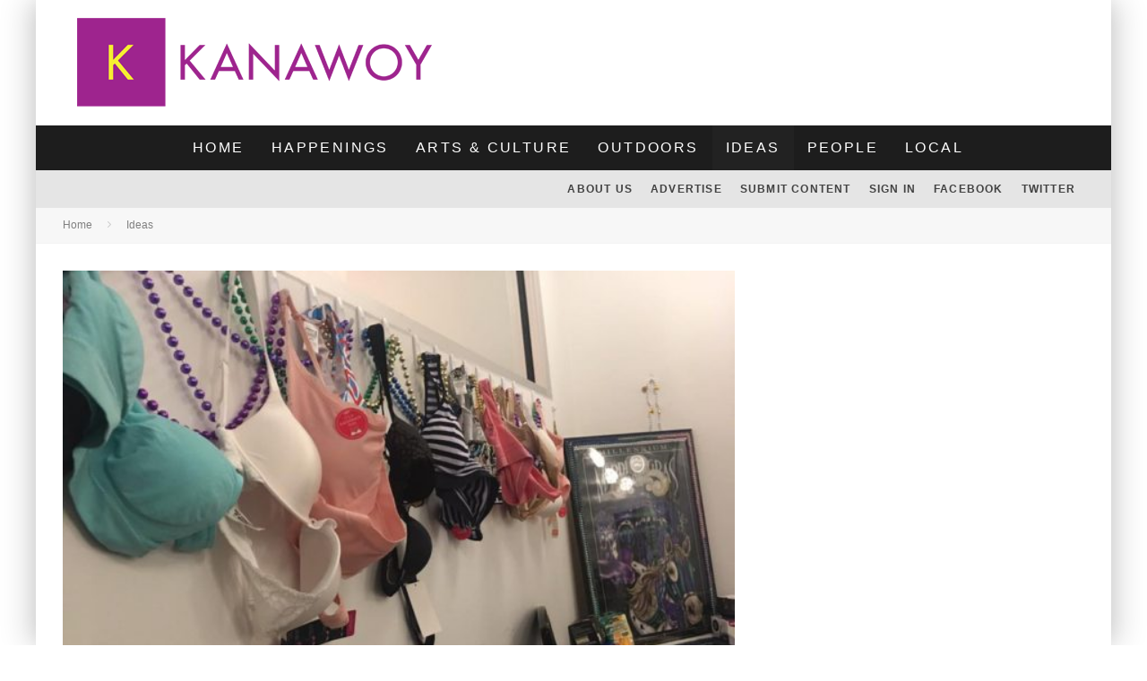

--- FILE ---
content_type: text/html; charset=UTF-8
request_url: https://kanawoy.com/mardi-bras-cause/
body_size: 20840
content:
<!DOCTYPE html>
<html lang="en-US">
<head>
	<meta charset="UTF-8">
			<meta name="viewport" content="width=device-width, height=device-height, initial-scale=1.0, minimum-scale=1.0">
	
	<link rel="profile" href="http://gmpg.org/xfn/11">
	<title>Mardi Bras for a Cause &#8211; Kanawoy</title>
<meta name='robots' content='max-image-preview:large' />
<link rel='dns-prefetch' href='//fonts.googleapis.com' />
<link rel="alternate" type="application/rss+xml" title="Kanawoy &raquo; Feed" href="https://kanawoy.com/feed/" />
<link rel="alternate" type="application/rss+xml" title="Kanawoy &raquo; Comments Feed" href="https://kanawoy.com/comments/feed/" />
<link rel="alternate" type="application/rss+xml" title="Kanawoy &raquo; Mardi Bras for a Cause Comments Feed" href="https://kanawoy.com/mardi-bras-cause/feed/" />
<script type="text/javascript">
/* <![CDATA[ */
window._wpemojiSettings = {"baseUrl":"https:\/\/s.w.org\/images\/core\/emoji\/15.0.3\/72x72\/","ext":".png","svgUrl":"https:\/\/s.w.org\/images\/core\/emoji\/15.0.3\/svg\/","svgExt":".svg","source":{"concatemoji":"https:\/\/kanawoy.com\/wp-includes\/js\/wp-emoji-release.min.js?ver=6.5.7"}};
/*! This file is auto-generated */
!function(i,n){var o,s,e;function c(e){try{var t={supportTests:e,timestamp:(new Date).valueOf()};sessionStorage.setItem(o,JSON.stringify(t))}catch(e){}}function p(e,t,n){e.clearRect(0,0,e.canvas.width,e.canvas.height),e.fillText(t,0,0);var t=new Uint32Array(e.getImageData(0,0,e.canvas.width,e.canvas.height).data),r=(e.clearRect(0,0,e.canvas.width,e.canvas.height),e.fillText(n,0,0),new Uint32Array(e.getImageData(0,0,e.canvas.width,e.canvas.height).data));return t.every(function(e,t){return e===r[t]})}function u(e,t,n){switch(t){case"flag":return n(e,"\ud83c\udff3\ufe0f\u200d\u26a7\ufe0f","\ud83c\udff3\ufe0f\u200b\u26a7\ufe0f")?!1:!n(e,"\ud83c\uddfa\ud83c\uddf3","\ud83c\uddfa\u200b\ud83c\uddf3")&&!n(e,"\ud83c\udff4\udb40\udc67\udb40\udc62\udb40\udc65\udb40\udc6e\udb40\udc67\udb40\udc7f","\ud83c\udff4\u200b\udb40\udc67\u200b\udb40\udc62\u200b\udb40\udc65\u200b\udb40\udc6e\u200b\udb40\udc67\u200b\udb40\udc7f");case"emoji":return!n(e,"\ud83d\udc26\u200d\u2b1b","\ud83d\udc26\u200b\u2b1b")}return!1}function f(e,t,n){var r="undefined"!=typeof WorkerGlobalScope&&self instanceof WorkerGlobalScope?new OffscreenCanvas(300,150):i.createElement("canvas"),a=r.getContext("2d",{willReadFrequently:!0}),o=(a.textBaseline="top",a.font="600 32px Arial",{});return e.forEach(function(e){o[e]=t(a,e,n)}),o}function t(e){var t=i.createElement("script");t.src=e,t.defer=!0,i.head.appendChild(t)}"undefined"!=typeof Promise&&(o="wpEmojiSettingsSupports",s=["flag","emoji"],n.supports={everything:!0,everythingExceptFlag:!0},e=new Promise(function(e){i.addEventListener("DOMContentLoaded",e,{once:!0})}),new Promise(function(t){var n=function(){try{var e=JSON.parse(sessionStorage.getItem(o));if("object"==typeof e&&"number"==typeof e.timestamp&&(new Date).valueOf()<e.timestamp+604800&&"object"==typeof e.supportTests)return e.supportTests}catch(e){}return null}();if(!n){if("undefined"!=typeof Worker&&"undefined"!=typeof OffscreenCanvas&&"undefined"!=typeof URL&&URL.createObjectURL&&"undefined"!=typeof Blob)try{var e="postMessage("+f.toString()+"("+[JSON.stringify(s),u.toString(),p.toString()].join(",")+"));",r=new Blob([e],{type:"text/javascript"}),a=new Worker(URL.createObjectURL(r),{name:"wpTestEmojiSupports"});return void(a.onmessage=function(e){c(n=e.data),a.terminate(),t(n)})}catch(e){}c(n=f(s,u,p))}t(n)}).then(function(e){for(var t in e)n.supports[t]=e[t],n.supports.everything=n.supports.everything&&n.supports[t],"flag"!==t&&(n.supports.everythingExceptFlag=n.supports.everythingExceptFlag&&n.supports[t]);n.supports.everythingExceptFlag=n.supports.everythingExceptFlag&&!n.supports.flag,n.DOMReady=!1,n.readyCallback=function(){n.DOMReady=!0}}).then(function(){return e}).then(function(){var e;n.supports.everything||(n.readyCallback(),(e=n.source||{}).concatemoji?t(e.concatemoji):e.wpemoji&&e.twemoji&&(t(e.twemoji),t(e.wpemoji)))}))}((window,document),window._wpemojiSettings);
/* ]]> */
</script>
<style id='wp-emoji-styles-inline-css' type='text/css'>

	img.wp-smiley, img.emoji {
		display: inline !important;
		border: none !important;
		box-shadow: none !important;
		height: 1em !important;
		width: 1em !important;
		margin: 0 0.07em !important;
		vertical-align: -0.1em !important;
		background: none !important;
		padding: 0 !important;
	}
</style>
<link rel='stylesheet' id='wp-block-library-css' href='https://kanawoy.com/wp-includes/css/dist/block-library/style.min.css?ver=6.5.7' type='text/css' media='all' />
<style id='classic-theme-styles-inline-css' type='text/css'>
/*! This file is auto-generated */
.wp-block-button__link{color:#fff;background-color:#32373c;border-radius:9999px;box-shadow:none;text-decoration:none;padding:calc(.667em + 2px) calc(1.333em + 2px);font-size:1.125em}.wp-block-file__button{background:#32373c;color:#fff;text-decoration:none}
</style>
<style id='global-styles-inline-css' type='text/css'>
body{--wp--preset--color--black: #000000;--wp--preset--color--cyan-bluish-gray: #abb8c3;--wp--preset--color--white: #ffffff;--wp--preset--color--pale-pink: #f78da7;--wp--preset--color--vivid-red: #cf2e2e;--wp--preset--color--luminous-vivid-orange: #ff6900;--wp--preset--color--luminous-vivid-amber: #fcb900;--wp--preset--color--light-green-cyan: #7bdcb5;--wp--preset--color--vivid-green-cyan: #00d084;--wp--preset--color--pale-cyan-blue: #8ed1fc;--wp--preset--color--vivid-cyan-blue: #0693e3;--wp--preset--color--vivid-purple: #9b51e0;--wp--preset--gradient--vivid-cyan-blue-to-vivid-purple: linear-gradient(135deg,rgba(6,147,227,1) 0%,rgb(155,81,224) 100%);--wp--preset--gradient--light-green-cyan-to-vivid-green-cyan: linear-gradient(135deg,rgb(122,220,180) 0%,rgb(0,208,130) 100%);--wp--preset--gradient--luminous-vivid-amber-to-luminous-vivid-orange: linear-gradient(135deg,rgba(252,185,0,1) 0%,rgba(255,105,0,1) 100%);--wp--preset--gradient--luminous-vivid-orange-to-vivid-red: linear-gradient(135deg,rgba(255,105,0,1) 0%,rgb(207,46,46) 100%);--wp--preset--gradient--very-light-gray-to-cyan-bluish-gray: linear-gradient(135deg,rgb(238,238,238) 0%,rgb(169,184,195) 100%);--wp--preset--gradient--cool-to-warm-spectrum: linear-gradient(135deg,rgb(74,234,220) 0%,rgb(151,120,209) 20%,rgb(207,42,186) 40%,rgb(238,44,130) 60%,rgb(251,105,98) 80%,rgb(254,248,76) 100%);--wp--preset--gradient--blush-light-purple: linear-gradient(135deg,rgb(255,206,236) 0%,rgb(152,150,240) 100%);--wp--preset--gradient--blush-bordeaux: linear-gradient(135deg,rgb(254,205,165) 0%,rgb(254,45,45) 50%,rgb(107,0,62) 100%);--wp--preset--gradient--luminous-dusk: linear-gradient(135deg,rgb(255,203,112) 0%,rgb(199,81,192) 50%,rgb(65,88,208) 100%);--wp--preset--gradient--pale-ocean: linear-gradient(135deg,rgb(255,245,203) 0%,rgb(182,227,212) 50%,rgb(51,167,181) 100%);--wp--preset--gradient--electric-grass: linear-gradient(135deg,rgb(202,248,128) 0%,rgb(113,206,126) 100%);--wp--preset--gradient--midnight: linear-gradient(135deg,rgb(2,3,129) 0%,rgb(40,116,252) 100%);--wp--preset--font-size--small: 13px;--wp--preset--font-size--medium: 20px;--wp--preset--font-size--large: 36px;--wp--preset--font-size--x-large: 42px;--wp--preset--spacing--20: 0.44rem;--wp--preset--spacing--30: 0.67rem;--wp--preset--spacing--40: 1rem;--wp--preset--spacing--50: 1.5rem;--wp--preset--spacing--60: 2.25rem;--wp--preset--spacing--70: 3.38rem;--wp--preset--spacing--80: 5.06rem;--wp--preset--shadow--natural: 6px 6px 9px rgba(0, 0, 0, 0.2);--wp--preset--shadow--deep: 12px 12px 50px rgba(0, 0, 0, 0.4);--wp--preset--shadow--sharp: 6px 6px 0px rgba(0, 0, 0, 0.2);--wp--preset--shadow--outlined: 6px 6px 0px -3px rgba(255, 255, 255, 1), 6px 6px rgba(0, 0, 0, 1);--wp--preset--shadow--crisp: 6px 6px 0px rgba(0, 0, 0, 1);}:where(.is-layout-flex){gap: 0.5em;}:where(.is-layout-grid){gap: 0.5em;}body .is-layout-flex{display: flex;}body .is-layout-flex{flex-wrap: wrap;align-items: center;}body .is-layout-flex > *{margin: 0;}body .is-layout-grid{display: grid;}body .is-layout-grid > *{margin: 0;}:where(.wp-block-columns.is-layout-flex){gap: 2em;}:where(.wp-block-columns.is-layout-grid){gap: 2em;}:where(.wp-block-post-template.is-layout-flex){gap: 1.25em;}:where(.wp-block-post-template.is-layout-grid){gap: 1.25em;}.has-black-color{color: var(--wp--preset--color--black) !important;}.has-cyan-bluish-gray-color{color: var(--wp--preset--color--cyan-bluish-gray) !important;}.has-white-color{color: var(--wp--preset--color--white) !important;}.has-pale-pink-color{color: var(--wp--preset--color--pale-pink) !important;}.has-vivid-red-color{color: var(--wp--preset--color--vivid-red) !important;}.has-luminous-vivid-orange-color{color: var(--wp--preset--color--luminous-vivid-orange) !important;}.has-luminous-vivid-amber-color{color: var(--wp--preset--color--luminous-vivid-amber) !important;}.has-light-green-cyan-color{color: var(--wp--preset--color--light-green-cyan) !important;}.has-vivid-green-cyan-color{color: var(--wp--preset--color--vivid-green-cyan) !important;}.has-pale-cyan-blue-color{color: var(--wp--preset--color--pale-cyan-blue) !important;}.has-vivid-cyan-blue-color{color: var(--wp--preset--color--vivid-cyan-blue) !important;}.has-vivid-purple-color{color: var(--wp--preset--color--vivid-purple) !important;}.has-black-background-color{background-color: var(--wp--preset--color--black) !important;}.has-cyan-bluish-gray-background-color{background-color: var(--wp--preset--color--cyan-bluish-gray) !important;}.has-white-background-color{background-color: var(--wp--preset--color--white) !important;}.has-pale-pink-background-color{background-color: var(--wp--preset--color--pale-pink) !important;}.has-vivid-red-background-color{background-color: var(--wp--preset--color--vivid-red) !important;}.has-luminous-vivid-orange-background-color{background-color: var(--wp--preset--color--luminous-vivid-orange) !important;}.has-luminous-vivid-amber-background-color{background-color: var(--wp--preset--color--luminous-vivid-amber) !important;}.has-light-green-cyan-background-color{background-color: var(--wp--preset--color--light-green-cyan) !important;}.has-vivid-green-cyan-background-color{background-color: var(--wp--preset--color--vivid-green-cyan) !important;}.has-pale-cyan-blue-background-color{background-color: var(--wp--preset--color--pale-cyan-blue) !important;}.has-vivid-cyan-blue-background-color{background-color: var(--wp--preset--color--vivid-cyan-blue) !important;}.has-vivid-purple-background-color{background-color: var(--wp--preset--color--vivid-purple) !important;}.has-black-border-color{border-color: var(--wp--preset--color--black) !important;}.has-cyan-bluish-gray-border-color{border-color: var(--wp--preset--color--cyan-bluish-gray) !important;}.has-white-border-color{border-color: var(--wp--preset--color--white) !important;}.has-pale-pink-border-color{border-color: var(--wp--preset--color--pale-pink) !important;}.has-vivid-red-border-color{border-color: var(--wp--preset--color--vivid-red) !important;}.has-luminous-vivid-orange-border-color{border-color: var(--wp--preset--color--luminous-vivid-orange) !important;}.has-luminous-vivid-amber-border-color{border-color: var(--wp--preset--color--luminous-vivid-amber) !important;}.has-light-green-cyan-border-color{border-color: var(--wp--preset--color--light-green-cyan) !important;}.has-vivid-green-cyan-border-color{border-color: var(--wp--preset--color--vivid-green-cyan) !important;}.has-pale-cyan-blue-border-color{border-color: var(--wp--preset--color--pale-cyan-blue) !important;}.has-vivid-cyan-blue-border-color{border-color: var(--wp--preset--color--vivid-cyan-blue) !important;}.has-vivid-purple-border-color{border-color: var(--wp--preset--color--vivid-purple) !important;}.has-vivid-cyan-blue-to-vivid-purple-gradient-background{background: var(--wp--preset--gradient--vivid-cyan-blue-to-vivid-purple) !important;}.has-light-green-cyan-to-vivid-green-cyan-gradient-background{background: var(--wp--preset--gradient--light-green-cyan-to-vivid-green-cyan) !important;}.has-luminous-vivid-amber-to-luminous-vivid-orange-gradient-background{background: var(--wp--preset--gradient--luminous-vivid-amber-to-luminous-vivid-orange) !important;}.has-luminous-vivid-orange-to-vivid-red-gradient-background{background: var(--wp--preset--gradient--luminous-vivid-orange-to-vivid-red) !important;}.has-very-light-gray-to-cyan-bluish-gray-gradient-background{background: var(--wp--preset--gradient--very-light-gray-to-cyan-bluish-gray) !important;}.has-cool-to-warm-spectrum-gradient-background{background: var(--wp--preset--gradient--cool-to-warm-spectrum) !important;}.has-blush-light-purple-gradient-background{background: var(--wp--preset--gradient--blush-light-purple) !important;}.has-blush-bordeaux-gradient-background{background: var(--wp--preset--gradient--blush-bordeaux) !important;}.has-luminous-dusk-gradient-background{background: var(--wp--preset--gradient--luminous-dusk) !important;}.has-pale-ocean-gradient-background{background: var(--wp--preset--gradient--pale-ocean) !important;}.has-electric-grass-gradient-background{background: var(--wp--preset--gradient--electric-grass) !important;}.has-midnight-gradient-background{background: var(--wp--preset--gradient--midnight) !important;}.has-small-font-size{font-size: var(--wp--preset--font-size--small) !important;}.has-medium-font-size{font-size: var(--wp--preset--font-size--medium) !important;}.has-large-font-size{font-size: var(--wp--preset--font-size--large) !important;}.has-x-large-font-size{font-size: var(--wp--preset--font-size--x-large) !important;}
.wp-block-navigation a:where(:not(.wp-element-button)){color: inherit;}
:where(.wp-block-post-template.is-layout-flex){gap: 1.25em;}:where(.wp-block-post-template.is-layout-grid){gap: 1.25em;}
:where(.wp-block-columns.is-layout-flex){gap: 2em;}:where(.wp-block-columns.is-layout-grid){gap: 2em;}
.wp-block-pullquote{font-size: 1.5em;line-height: 1.6;}
</style>
<link rel='stylesheet' id='valenti-fonts-css' href='https://fonts.googleapis.com/css?family=Montserrat%3A400%2C700%7CMontserrat%3A400%2C700&#038;subset=greek%2Cgreek-ext&#038;display=swap' type='text/css' media='all' />
<!--[if IE]>
<link rel='stylesheet' id='valenti-ie9-css' href='https://kanawoy.com/wp-content/themes/valenti/assets/css/ie.css?ver=5.6.3.9' type='text/css' media='all' />
<![endif]-->
<link rel='stylesheet' id='swipebox-css' href='https://kanawoy.com/wp-content/themes/valenti/assets/css/swipebox.min.css?ver=1.4.4.1' type='text/css' media='all' />
<link rel='stylesheet' id='valenti-style-css' href='https://kanawoy.com/wp-content/themes/valenti/assets/css/style.min.css?ver=5.6.3.9' type='text/css' media='all' />
<style id='valenti-style-inline-css' type='text/css'>
body{ color:#808080}.entry-content h1, .entry-content h2, .entry-content h3, .entry-content h4, .entry-content h5, .entry-content h6{ color:#333333}.link-color-wrap a, .block-wrap-code .block a{ color:#3aa0ff}.link-color-wrap a:hover, .block-wrap-code .block a:hover{ color:#1a75ca}body{font-size:14px;font-family:'Open Sans',sans-serif;font-weight:400;text-transform:none;line-height:1.666;}.excerpt{font-size:14px;font-family:'Open Sans',sans-serif;font-weight:400;text-transform:none;line-height:1.666;}.preview-thumbnail .title, .preview-review .title{font-size:14px;font-family:'Oswald',sans-serif;font-weight:700;text-transform:none;line-height:1.3;}.byline{font-size:11px;font-family:'Oswald',sans-serif;font-weight:400;letter-spacing:0.1em;text-transform:none;line-height:1.3;}.hero-meta .byline{font-size:11px;font-family:'Oswald',sans-serif;font-weight:400;letter-spacing:0.05em;text-transform:none;line-height:1.3;}.tipi-button{font-size:14px;font-family:'Oswald',sans-serif;font-weight:700;letter-spacing:0.1em;text-transform:uppercase;}.secondary-menu-wrap, .secondary-menu-wrap .sub-menu a:not(.tipi-button){font-size:14px;font-family:'Oswald',sans-serif;font-weight:700;letter-spacing:0.1em;text-transform:uppercase;line-height:1;}.footer-menu{font-size:12px;font-family:'Oswald',sans-serif;font-weight:400;text-transform:none;line-height:1;}.site-footer .textwidget{font-size:14px;font-family:'Open Sans',sans-serif;font-weight:400;text-transform:none;line-height:1.666;}.copyright{font-size:12px;font-family:'Open Sans',sans-serif;font-weight:400;text-transform:none;line-height:1;}.preview-slider.title-s .title{font-size:14px;font-family:'Oswald',sans-serif;font-weight:700;letter-spacing:0.04em;text-transform:uppercase;line-height:1.4;}.preview-slider.title-m .title{font-size:14px;font-family:'Oswald',sans-serif;font-weight:700;letter-spacing:0.04em;text-transform:uppercase;line-height:1.4;}.preview-slider.title-l .title{font-size:14px;font-family:'Oswald',sans-serif;font-weight:700;letter-spacing:0.04em;text-transform:uppercase;line-height:1.4;}.preview-slider.title-xl .title{font-size:14px;font-family:'Oswald',sans-serif;font-weight:700;letter-spacing:0.04em;text-transform:uppercase;line-height:1.4;}.preview-grid.title-xs .title{font-size:14px;font-family:'Oswald',sans-serif;font-weight:700;letter-spacing:0.04em;text-transform:uppercase;line-height:1.4;}.preview-grid.title-s .title{font-size:14px;font-family:'Oswald',sans-serif;font-weight:700;letter-spacing:0.04em;text-transform:uppercase;line-height:1.4;}.preview-grid.title-m .title{font-size:14px;font-family:'Oswald',sans-serif;font-weight:700;letter-spacing:0.04em;text-transform:uppercase;line-height:1.4;}.preview-grid.title-l .title{font-size:14px;font-family:'Oswald',sans-serif;font-weight:700;letter-spacing:0.04em;text-transform:uppercase;line-height:1.4;}.preview-classic .title{font-size:14px;font-family:'Oswald',sans-serif;font-weight:400;letter-spacing:0.05em;text-transform:none;line-height:1.3;}.preview-2 .title{font-size:14px;font-family:'Oswald',sans-serif;font-weight:400;letter-spacing:0.05em;text-transform:none;line-height:1.3;}.entry-content blockquote, .entry-content blockquote p{font-size:18px;font-family:'Oswald',sans-serif;font-weight:400;text-transform:none;line-height:1.5;}.hero-wrap .caption, .gallery-block__wrap .caption, figcaption{font-size:10px;font-family:'Open Sans',sans-serif;font-weight:400;text-transform:none;line-height:1.2;}.main-navigation .horizontal-menu > li > a{font-size:14px;font-family:'Oswald',sans-serif;font-weight:400;letter-spacing:0.15em;text-transform:uppercase;line-height:1;}.sub-menu a:not(.tipi-button){font-size:14px;font-family:'Oswald',sans-serif;font-weight:400;letter-spacing:0.13em;text-transform:uppercase;line-height:1.6;}.hero-meta.tipi-s-typo .title{font-size:18px;font-family:'Oswald',sans-serif;font-weight:700;text-transform:none;line-height:1.3;}.hero-meta.tipi-m-typo .title{font-size:18px;font-family:'Oswald',sans-serif;font-weight:700;text-transform:uppercase;line-height:1.3;}.hero-meta.tipi-l-typo .title{font-size:18px;font-family:'Oswald',sans-serif;font-weight:700;text-transform:uppercase;line-height:1.3;}.entry-content h2{font-size:18px;font-family:'Oswald',sans-serif;font-weight:700;letter-spacing:0.1em;text-transform:uppercase;line-height:1.3;}.entry-content h3{font-size:14px;font-family:'Oswald',sans-serif;font-weight:700;letter-spacing:0.1em;text-transform:uppercase;line-height:1.3;}.entry-content h4{font-size:14px;font-family:'Oswald',sans-serif;font-weight:700;letter-spacing:0.1em;text-transform:uppercase;line-height:1.3;}.entry-content h5{font-size:14px;font-family:'Oswald',sans-serif;font-weight:700;letter-spacing:0.1em;text-transform:uppercase;line-height:1.3;}.widget-title{font-size:14px;font-family:'Oswald',sans-serif;font-weight:700;letter-spacing:0.1em;text-transform:uppercase;line-height:1.3;}.block-title-wrap .title{font-size:16px;font-family:'Oswald',sans-serif;font-weight:700;letter-spacing:0.16em;text-transform:uppercase;line-height:1.8;}.block-subtitle{font-size:15px;font-family:'Open Sans',sans-serif;font-weight:700;letter-spacing:0.1em;text-transform:none;line-height:1.3;}.preview-classic { padding-bottom: 30px; }.block-wrap-classic .block ~ .block { padding-top: 30px; }.preview-thumbnail { padding-bottom: 20px; }.valenti-widget .preview-thumbnail { padding-bottom: 15px; }.block-title-inner{ border-bottom:3px solid #161616;}.site-footer > .bg-area{ border-top:20px solid #333333;}.footer-widget-wrap{ border-right:1px solid #333333;}.split-1:not(.preview-thumbnail) .mask {
		-webkit-flex: 0 0 40%;
		-ms-flex: 0 0 40%;
		flex: 0 0 40%;
		width: 40%;
	}.footer-lower {
		padding-top: 30px;
		padding-bottom: 30px;
	}.footer-widget-wrap {
		padding-top: 45px;
		padding-bottom: 45px;
	}.main-menu > li > a {
		padding-top: 17px;
		padding-bottom: 17px;
	}.main-navigation .main-nav-wrap > .menu-icons a{padding-left:10px;}.main-navigation .main-nav-wrap > .menu-icons a{padding-right:10px;}.main-navigation .main-nav-wrap > .menu-icons {margin-right:-10px;}.main-navigation .main-nav-wrap .menu-icons > li > a {font-size:18px;}.secondary-menu-wrap .menu-icons a{padding-left:10px;}.secondary-menu-wrap .menu-icons a{padding-right:10px;}.secondary-menu-wrap .menu-icons {margin-right:-10px;}.secondary-menu-wrap .menu-icons > li > a {font-size:16px;}.accent--color, .bbp-submit-wrapper button, .bbp-submit-wrapper button:visited, .buddypress .cb-cat-header .title a, .woocommerce .star-rating:before, .woocommerce-page .star-rating:before, .woocommerce .star-rating span, .woocommerce-page .star-rating span, .woocommerce .stars a {
		color:#eb9812;
	}.bbp-submit-wrapper button, #buddypress button:hover, #buddypress a.button:hover, #buddypress a.button:focus, #buddypress input[type=submit]:hover, #buddypress input[type=button]:hover, #buddypress input[type=reset]:hover, #buddypress ul.button-nav li a:hover, #buddypress ul.button-nav li.current a, #buddypress div.generic-button a:hover, #buddypress .comment-reply-link:hover, #buddypress .activity-list li.load-more:hover, #buddypress #groups-list .generic-button a:hover {
		border-color: #eb9812;
	}.sidebar-widget .widget-title, .cb-cat-header, .site-footer .footer-widget-area .widget-title span, #wp-calendar caption, #buddypress #members-list .cb-member-list-box .item .item-title, #buddypress div.item-list-tabs ul li.selected, #buddypress div.item-list-tabs ul li.current, #buddypress .item-list-tabs ul li:hover, .woocommerce div.product .woocommerce-tabs ul.tabs li.active,
	.author-page-box {
		border-bottom-color: #eb9812 ;
	}.cb-highlight, #buddypress button:hover, #buddypress a.button:hover, #buddypress a.button:focus, #buddypress input[type=submit]:hover, #buddypress input[type=button]:hover, #buddypress input[type=reset]:hover, #buddypress ul.button-nav li a:hover, #buddypress ul.button-nav li.current a, #buddypress div.generic-button a:hover, #buddypress .comment-reply-link:hover, #buddypress .activity-list li.load-more:hover, #buddypress #groups-list .generic-button a:hover {
		background-color: #eb9812;
	}.block-title-mid .block-title:after, .block-title-mid .block-title:before { border-top: 3px solid #161616;}.font-b { font-family: 'Open Sans',sans-serif; }h1, h2, h3, h4, h5, h6, .font-h, #bbp-user-navigation, .product_meta, .price, .woocommerce-review-link, .cart_item, .cart-collaterals .cart_totals th { font-family: 'Oswald',sans-serif }.site-mob-header:not(.site-mob-header-11) .header-padding .logo-main-wrap, .site-mob-header:not(.site-mob-header-11) .header-padding .icons-wrap a, .site-mob-header-11 .header-padding {
		padding-top: 15px;
		padding-bottom: 15px;
	}.site-header .header-padding {
		padding-top: 10px;
		padding-bottom: 10px;
	}.site-footer .bg-area{background-color: #1c1d1e;}.site-footer .background{background-position: center center;}.site-footer,.site-footer a{color: #e5e5e5;}.footer-widget-area{background-color: #272727;}.footer-widget-area{background-position: center center;}.footer-widget-area,.footer-widget-area a{color: #e5e5e5;}.grid-spacing { border-top-width: 3px; }.preview-slider.tile-overlay--1:after, .preview-slider.tile-overlay--2 .meta:after { opacity: 0.2; }.preview-grid.tile-overlay--1:after, .preview-grid.tile-overlay--2 .meta:after { opacity: 0.2; }.main-navigation-border { border-bottom-color: #161616; }@media only screen and (min-width: 481px) {.slider-spacing { margin-right: 3px;}.block-wrap-slider .slider { padding-top: 3px;}.grid-spacing { border-right-width: 3px; }.block-wrap-grid:not(.block-wrap-81) .block { width: calc( 100% + 3px ); }}@media only screen and (min-width: 768px) {.grid-spacing { border-right-width: 3px; }.block-wrap-55 .slide { margin-right: 3px!important; }.block-wrap-grid:not(.block-wrap-81) .block { width: calc( 100% + 3px ); }.preview-slider.tile-overlay--1:hover:after, .preview-slider.tile-overlay--2.tile-overlay--gradient:hover:after, .preview-slider.tile-overlay--2:hover .meta:after { opacity: 0.3 ; }.preview-grid.tile-overlay--1:hover:after, .preview-grid.tile-overlay--2.tile-overlay--gradient:hover:after, .preview-grid.tile-overlay--2:hover .meta:after { opacity: 0.3 ; }}@media only screen and (min-width: 1020px) {body{font-size:16px;}.hero-meta .byline{font-size:14px;}.tipi-button{font-size:12px;}.secondary-menu-wrap, .secondary-menu-wrap .sub-menu a:not(.tipi-button){font-size:12px;}.site-footer .textwidget{font-size:16px;}.preview-slider.title-s .title{font-size:16px;}.preview-slider.title-m .title{font-size:20px;}.preview-slider.title-l .title{font-size:30px;}.preview-slider.title-xl .title{font-size:40px;}.preview-grid.title-xs .title{font-size:16px;}.preview-grid.title-s .title{font-size:20px;}.preview-grid.title-m .title{font-size:32px;}.preview-grid.title-l .title{font-size:38px;}.preview-classic .title{font-size:22px;}.preview-2 .title{font-size:26px;}.entry-content blockquote, .entry-content blockquote p{font-size:26px;}.main-navigation .horizontal-menu > li > a{font-size:16px;}.hero-meta.tipi-s-typo .title{font-size:28px;}.hero-meta.tipi-m-typo .title{font-size:40px;}.hero-meta.tipi-l-typo .title{font-size:50px;}.entry-content h2{font-size:30px;}.entry-content h3{font-size:24px;}.entry-content h4{font-size:20px;}.entry-content h5{font-size:18px;}.widget-title{font-size:20px;}.block-title-wrap .title{font-size:22px;}}@media only screen and (min-width: 1200px) {.site {}}.cb-byline .cb-author a {color: #000000;text-decoration: underline;font-weight: bold;font-size: 13px;}
#cb-standard-featured .cb-entry-header .cb-title-fi .cb-byline a {color: #000000;}
.footer_ad {text-align: center;}
</style>
<link rel='stylesheet' id='login-with-ajax-css' href='https://kanawoy.com/wp-content/themes/valenti/plugins/login-with-ajax/widget.css?ver=4.3' type='text/css' media='all' />
<script type="text/javascript" src="https://kanawoy.com/wp-includes/js/jquery/jquery.min.js?ver=3.7.1" id="jquery-core-js"></script>
<script type="text/javascript" src="https://kanawoy.com/wp-includes/js/jquery/jquery-migrate.min.js?ver=3.4.1" id="jquery-migrate-js"></script>
<script type="text/javascript" id="login-with-ajax-js-extra">
/* <![CDATA[ */
var LWA = {"ajaxurl":"https:\/\/kanawoy.com\/wp-admin\/admin-ajax.php","off":""};
/* ]]> */
</script>
<script type="text/javascript" src="https://kanawoy.com/wp-content/themes/valenti/plugins/login-with-ajax/login-with-ajax.js?ver=4.3" id="login-with-ajax-js"></script>
<script type="text/javascript" src="https://kanawoy.com/wp-content/plugins/login-with-ajax/ajaxify/ajaxify.min.js?ver=4.3" id="login-with-ajax-ajaxify-js"></script>
<link rel="https://api.w.org/" href="https://kanawoy.com/wp-json/" /><link rel="alternate" type="application/json" href="https://kanawoy.com/wp-json/wp/v2/posts/9023" /><link rel="EditURI" type="application/rsd+xml" title="RSD" href="https://kanawoy.com/xmlrpc.php?rsd" />
<meta name="generator" content="WordPress 6.5.7" />
<link rel="canonical" href="https://kanawoy.com/mardi-bras-cause/" />
<link rel='shortlink' href='https://kanawoy.com/?p=9023' />
<link rel="alternate" type="application/json+oembed" href="https://kanawoy.com/wp-json/oembed/1.0/embed?url=https%3A%2F%2Fkanawoy.com%2Fmardi-bras-cause%2F" />
<link rel="alternate" type="text/xml+oembed" href="https://kanawoy.com/wp-json/oembed/1.0/embed?url=https%3A%2F%2Fkanawoy.com%2Fmardi-bras-cause%2F&#038;format=xml" />
<link rel="preload" type="font/woff2" as="font" href="https://kanawoy.com/wp-content/themes/valenti/assets/css/valenti/valenti.woff2?o9cfvj" crossorigin><link rel="dns-prefetch" href="//fonts.googleapis.com"><link rel="preconnect" href="https://fonts.gstatic.com/" crossorigin>	<meta property="og:title" content="Mardi Bras for a Cause">
	<meta property="og:description" content="West Virginia Proud.">
	<meta property="og:image" content="https://kanawoy.com/wp-content/uploads/2017/03/17022278_10100244998608169_8802136233961626123_n.jpg">
	<meta property="og:url" content="https://kanawoy.com/mardi-bras-cause/">
	<meta name="twitter:card" content="summary_large_image">
	<meta property="og:site_name" content="Kanawoy">
	<meta property="og:type" content="website">
	<style type="text/css">.recentcomments a{display:inline !important;padding:0 !important;margin:0 !important;}</style></head>
<body class="post-template-default single single-post postid-9023 single-format-standard body-mob-header-1 site-mob-menu-a-4 site-mob-menu-1 sticky-sbs mob-fi-tall header--style-1 with--bg excerpt-mob-off mm-ani-3">
			<div id="cb-outer-container" class="site">
		<header id="mobhead" class="site-header-block site-mob-header tipi-l-0 site-mob-header-1 sticky-menu-1 sticky-top site-skin-2 site-img-1"><div class="bg-area header-padding tipi-row side-spacing tipi-vertical-c">
	<ul class="menu-left icons-wrap tipi-vertical-c">
		<li class="valenti-icon vertical-c"><a href="#" class="mob-tr-open" data-target="slide-menu"><i class="valenti-i-menu" aria-hidden="true"></i></a></li>	</ul>
	<div class="logo-main-wrap logo-mob-wrap">
			</div>
	<ul class="menu-right icons-wrap tipi-vertical-c">
					</ul>
	<div class="background"></div></div>
</header><!-- .site-mob-header --><div id="mob-line" class="tipi-m-0"></div>		<div id="cb-container" class="site-inner container clearfix">
		<header id="masthead" class="site-header-block site-header clearfix site-header-1 header-skin-1 site-img-1 mm-skin-2 main-menu-skin-1 main-menu-width-3 main-menu-bar-color-2 wrap logo-only-when-stuck main-menu-c"><div class="bg-area">
			<div class="logo-main-wrap header-padding tipi-vertical-c logo-main-wrap-l side-spacing">
			<div class="logo logo-main"><a href="https://kanawoy.com" data-pin-nopin="true"><img src="https://kanawoy.com/wp-content/uploads/2016/12/kanawoy_logo.png" alt="Kanawoy"></a></div>					</div>
		<div class="background"></div></div>
</header><!-- .site-header --><div id="header-line"></div><nav id="cb-nav-bar" class="main-navigation cb-nav-bar-wrap nav-bar tipi-m-0-down clearfix mm-ani-3 mm-skin-2 main-menu-bar-color-1 wrap sticky-top sticky-menu sticky-menu-1 logo-only-when-stuck main-menu-c">	<div class="site-skin-2 menu-bg-area">
		<div id="main-menu-wrap" class="main-menu-wrap cb-nav-bar-wrap clearfix font-h main-nav-wrap vertical-c  wrap">
			<div class="logo-menu-wrap logo-menu-wrap-placeholder"></div>			<ul id="menu-main-menu" class="main-menu nav cb-main main-nav main-nav clearfix tipi-flex horizontal-menu">
				<li id="menu-item-628" class="menu-item menu-item-type-custom menu-item-object-custom dropper standard-drop mm-color menu-item-628"><a href="/">Home</a></li>
<li id="menu-item-666" class="menu-item menu-item-type-taxonomy menu-item-object-category dropper drop-it mm-color mm-art mm-wrap-31 mm-wrap mm-sb-left menu-item-666"><a href="https://kanawoy.com/category/happenings/" data-ppp="7" data-tid="35"  data-term="category">Happenings</a><div class="menu mm-31 tipi-row" data-mm="31"><div class="menu-wrap menu-wrap-more-10 tipi-flex"><div id="block-wrap-666" class="block-wrap block-wrap-22 block-to-see block-wrap-classic clearfix ppl-m-2 ppl-s-2 block-css-666 side-spacing--boxed " data-id="666"><div class="block-inner-style"><div class="block-inner-box contents"><div class="block-title-wrap cb-module-header block-title-2 block-title-border-2"><div class="block-title-inner"><div class="block-title"><h2 class="title" style="border-bottom-color:#eb9812;">Happenings</h2></div><p class="block-subtitle"></p></div></div><div class="block">		<article class="preview-thumbnail split ani-base split-1 split-design-1 tipi-xs-12 preview-22 post-9113 post type-post status-publish format-standard has-post-thumbnail hentry category-arts-and-culture category-happenings category-weelunkhome tag-charleston tag-downtown tag-mountain-stage">
			<div class="preview-mini-wrap clearfix tipi-flex">
				<div class="cb-mask mask" style="background:#eb9812">			<a href="https://kanawoy.com/mountain-stage-july-shows-sale/" class="mask-img">
				<img width="150" height="150" src="https://kanawoy.com/wp-content/uploads/2017/05/steve-earle-2-150x150.jpg" class="attachment-thumbnail size-thumbnail wp-post-image" alt="" decoding="async" srcset="https://kanawoy.com/wp-content/uploads/2017/05/steve-earle-2-150x150.jpg 150w, https://kanawoy.com/wp-content/uploads/2017/05/steve-earle-2-125x125.jpg 125w" sizes="(max-width: 150px) 100vw, 150px" />			</a>
		</div>
							<div class="cb-meta cb-article-meta meta">
					<div class="title-wrap"><h2 class="title"><a href="https://kanawoy.com/mountain-stage-july-shows-sale/">Mountain Stage July Shows on Sale</a></h2></div><div class="cb-byline byline byline-3 byline-cats-design-1"><div class="byline-part cats"><i class="valenti-i-folder" aria-hidden="true"></i> <a href="https://kanawoy.com/category/arts-and-culture/" class="cat">Arts &amp; Culture</a></div><span class="byline-part cb-date date"><i class="valenti-i-clock" aria-hidden="true"></i> <time class="entry-date published dateCreated flipboard-date" datetime="2017-05-26T08:05:07-04:00">May 26, 2017</time></span></div>				</div>
							</div>
		</article>
				<article class="preview-thumbnail split ani-base split-1 split-design-1 tipi-xs-12 preview-22 post-9068 post type-post status-publish format-standard has-post-thumbnail hentry category-happenings category-ideas category-weelunkhome tag-beautification tag-charleston tag-main-street tag-west-side">
			<div class="preview-mini-wrap clearfix tipi-flex">
				<div class="cb-mask mask" style="background:#eb9812">			<a href="https://kanawoy.com/west-side-pride/" class="mask-img">
				<img width="150" height="150" src="https://kanawoy.com/wp-content/uploads/2017/04/IMG_1461-150x150.jpg" class="attachment-thumbnail size-thumbnail wp-post-image" alt="" decoding="async" srcset="https://kanawoy.com/wp-content/uploads/2017/04/IMG_1461-150x150.jpg 150w, https://kanawoy.com/wp-content/uploads/2017/04/IMG_1461-125x125.jpg 125w" sizes="(max-width: 150px) 100vw, 150px" />			</a>
		</div>
							<div class="cb-meta cb-article-meta meta">
					<div class="title-wrap"><h2 class="title"><a href="https://kanawoy.com/west-side-pride/">West Side Pride</a></h2></div><div class="cb-byline byline byline-3 byline-cats-design-1"><div class="byline-part cats"><i class="valenti-i-folder" aria-hidden="true"></i> <a href="https://kanawoy.com/category/happenings/" class="cat">Happenings</a></div><span class="byline-part cb-date date"><i class="valenti-i-clock" aria-hidden="true"></i> <time class="entry-date published dateCreated flipboard-date" datetime="2017-04-19T18:45:53-04:00">April 19, 2017</time></span></div>				</div>
							</div>
		</article>
				<article class="preview-thumbnail split ani-base split-1 split-design-1 tipi-xs-12 preview-22 post-9006 post type-post status-publish format-standard has-post-thumbnail hentry category-happenings category-weelunkhome tag-charleston tag-historic-buildings tag-historic-preservation tag-west-side">
			<div class="preview-mini-wrap clearfix tipi-flex">
				<div class="cb-mask mask" style="background:#eb9812">			<a href="https://kanawoy.com/help-needed-west-side-neighborhood-association-survey-buildings/" class="mask-img">
				<img width="150" height="150" src="https://kanawoy.com/wp-content/uploads/2017/02/AdobeStock_89144191-150x150.jpeg" class="attachment-thumbnail size-thumbnail wp-post-image" alt="" decoding="async" srcset="https://kanawoy.com/wp-content/uploads/2017/02/AdobeStock_89144191-150x150.jpeg 150w, https://kanawoy.com/wp-content/uploads/2017/02/AdobeStock_89144191-125x125.jpeg 125w" sizes="(max-width: 150px) 100vw, 150px" />			</a>
		</div>
							<div class="cb-meta cb-article-meta meta">
					<div class="title-wrap"><h2 class="title"><a href="https://kanawoy.com/help-needed-west-side-neighborhood-association-survey-buildings/">Help Needed: West Side Neighborhood Association To Survey Buildings</a></h2></div><div class="cb-byline byline byline-3 byline-cats-design-1"><div class="byline-part cats"><i class="valenti-i-folder" aria-hidden="true"></i> <a href="https://kanawoy.com/category/happenings/" class="cat">Happenings</a></div><span class="byline-part cb-date date"><i class="valenti-i-clock" aria-hidden="true"></i> <time class="entry-date published dateCreated flipboard-date" datetime="2017-02-11T07:13:34-05:00">February 11, 2017</time></span></div>				</div>
							</div>
		</article>
				<article class="preview-thumbnail split ani-base split-1 split-design-1 tipi-xs-12 preview-22 post-8931 post type-post status-publish format-standard has-post-thumbnail hentry category-arts-and-culture category-happenings category-weelunkhome tag-art tag-business tag-small-business tag-tamarack-foundation tag-west-virginia">
			<div class="preview-mini-wrap clearfix tipi-flex">
				<div class="cb-mask mask" style="background:#eb9812">			<a href="https://kanawoy.com/tamarack-foundation-host-arts-business-think-tank/" class="mask-img">
				<img width="150" height="150" src="https://kanawoy.com/wp-content/uploads/2017/01/AdobeStock_80969799-150x150.jpg" class="attachment-thumbnail size-thumbnail wp-post-image" alt="" decoding="async" srcset="https://kanawoy.com/wp-content/uploads/2017/01/AdobeStock_80969799-150x150.jpg 150w, https://kanawoy.com/wp-content/uploads/2017/01/AdobeStock_80969799-125x125.jpg 125w" sizes="(max-width: 150px) 100vw, 150px" />			</a>
		</div>
							<div class="cb-meta cb-article-meta meta">
					<div class="title-wrap"><h2 class="title"><a href="https://kanawoy.com/tamarack-foundation-host-arts-business-think-tank/">Tamarack Foundation to host Arts Business Think Tank</a></h2></div><div class="cb-byline byline byline-3 byline-cats-design-1"><div class="byline-part cats"><i class="valenti-i-folder" aria-hidden="true"></i> <a href="https://kanawoy.com/category/arts-and-culture/" class="cat">Arts &amp; Culture</a></div><span class="byline-part cb-date date"><i class="valenti-i-clock" aria-hidden="true"></i> <time class="entry-date published dateCreated flipboard-date" datetime="2017-01-21T13:15:12-05:00">January 21, 2017</time></span></div>				</div>
							</div>
		</article>
				<article class="preview-thumbnail split ani-base split-1 split-design-1 tipi-xs-12 preview-22 post-8908 post type-post status-publish format-standard has-post-thumbnail hentry category-happenings category-weelunkhome tag-charleston tag-downtown tag-food-and-drink tag-small-business">
			<div class="preview-mini-wrap clearfix tipi-flex">
				<div class="cb-mask mask" style="background:#eb9812">			<a href="https://kanawoy.com/cant-miss-event-charleston-restaurant-week-2017/" class="mask-img">
				<img width="150" height="150" src="https://kanawoy.com/wp-content/uploads/2017/01/cwvrestweek-cover-150x150.jpg" class="attachment-thumbnail size-thumbnail wp-post-image" alt="" decoding="async" srcset="https://kanawoy.com/wp-content/uploads/2017/01/cwvrestweek-cover-150x150.jpg 150w, https://kanawoy.com/wp-content/uploads/2017/01/cwvrestweek-cover-125x125.jpg 125w" sizes="(max-width: 150px) 100vw, 150px" />			</a>
		</div>
							<div class="cb-meta cb-article-meta meta">
					<div class="title-wrap"><h2 class="title"><a href="https://kanawoy.com/cant-miss-event-charleston-restaurant-week-2017/">Can&#8217;t Miss Event: Charleston Restaurant Week 2017</a></h2></div><div class="cb-byline byline byline-3 byline-cats-design-1"><div class="byline-part cats"><i class="valenti-i-folder" aria-hidden="true"></i> <a href="https://kanawoy.com/category/happenings/" class="cat">Happenings</a></div><span class="byline-part cb-date date"><i class="valenti-i-clock" aria-hidden="true"></i> <time class="entry-date published dateCreated flipboard-date" datetime="2017-01-19T15:37:35-05:00">January 19, 2017</time></span></div>				</div>
							</div>
		</article>
		</div></div></div></div><div id="block-wrap-1666" class="block-wrap block-wrap-g-81 block-to-see block-wrap-classic clearfix block-css-1666 side-spacing--boxed " data-id="1666"><div class="block-inner-style"><div class="block-inner-box contents"><div class="block-title-wrap cb-module-header block-title-2 block-title-border-2"><div class="block-title-inner"><div class="block-title"><h2 class="title" style="border-bottom-color:#eb9812;">Random</h2></div><p class="block-subtitle"></p></div></div><div class="block">		<article class=" preview-grid title-s tile-design tile-design-1 stack ani-base tipi-xs-12 preview-81 post-8908 post type-post status-publish format-standard has-post-thumbnail hentry category-happenings category-weelunkhome tag-charleston tag-downtown tag-food-and-drink tag-small-business">
			<div class="preview-mini-wrap clearfix">
				<div class="cb-mask mask" style="background:#eb9812">			<a href="https://kanawoy.com/cant-miss-event-charleston-restaurant-week-2017/" class="mask-img">
				<img width="457" height="320" src="https://kanawoy.com/wp-content/uploads/2017/01/cwvrestweek-cover.jpg" class="attachment-valenti-480-320 size-valenti-480-320 wp-post-image" alt="" decoding="async" fetchpriority="high" srcset="https://kanawoy.com/wp-content/uploads/2017/01/cwvrestweek-cover.jpg 720w, https://kanawoy.com/wp-content/uploads/2017/01/cwvrestweek-cover-600x420.jpg 600w" sizes="(max-width: 457px) 100vw, 457px" />			</a>
		</div>
							<div class="cb-meta cb-article-meta meta">
					<div class="title-wrap"><h2 class="title"><a href="https://kanawoy.com/cant-miss-event-charleston-restaurant-week-2017/">Can&#8217;t Miss Event: Charleston Restaurant Week 2017</a></h2></div><div class="cb-byline byline byline-3 byline-cats-design-1"><span class="byline-part author"><a class="url fn n" href="https://kanawoy.com/author/caleb-knight/"><i class="valenti-i-user" aria-hidden="true"></i> Caleb Knight</a></span><div class="byline-part cats"><i class="valenti-i-folder" aria-hidden="true"></i> <a href="https://kanawoy.com/category/happenings/" class="cat">Happenings</a></div><span class="byline-part cb-date date"><i class="valenti-i-clock" aria-hidden="true"></i> <time class="entry-date published dateCreated flipboard-date" datetime="2017-01-19T15:37:35-05:00">January 19, 2017</time></span></div>				</div>
							</div>
		</article>
		</div></div></div></div></div></div></li>
<li id="menu-item-669" class="menu-item menu-item-type-taxonomy menu-item-object-category dropper drop-it mm-color mm-art mm-wrap-31 mm-wrap mm-sb-left menu-item-669"><a href="https://kanawoy.com/category/arts-and-culture/" data-ppp="7" data-tid="36"  data-term="category">Arts &#038; Culture</a><div class="menu mm-31 tipi-row" data-mm="31"><div class="menu-wrap menu-wrap-more-10 tipi-flex"><div id="block-wrap-669" class="block-wrap block-wrap-22 block-to-see block-wrap-classic clearfix ppl-m-2 ppl-s-2 block-css-669 side-spacing--boxed " data-id="669"><div class="block-inner-style"><div class="block-inner-box contents"><div class="block-title-wrap cb-module-header block-title-2 block-title-border-2"><div class="block-title-inner"><div class="block-title"><h2 class="title" style="border-bottom-color:#eb9812;">Arts &amp; Culture</h2></div><p class="block-subtitle"></p></div></div><div class="block">		<article class="preview-thumbnail split ani-base split-1 split-design-1 tipi-xs-12 preview-22 post-9113 post type-post status-publish format-standard has-post-thumbnail hentry category-arts-and-culture category-happenings category-weelunkhome tag-charleston tag-downtown tag-mountain-stage">
			<div class="preview-mini-wrap clearfix tipi-flex">
				<div class="cb-mask mask" style="background:#eb9812">			<a href="https://kanawoy.com/mountain-stage-july-shows-sale/" class="mask-img">
				<img width="150" height="150" src="https://kanawoy.com/wp-content/uploads/2017/05/steve-earle-2-150x150.jpg" class="attachment-thumbnail size-thumbnail wp-post-image" alt="" decoding="async" srcset="https://kanawoy.com/wp-content/uploads/2017/05/steve-earle-2-150x150.jpg 150w, https://kanawoy.com/wp-content/uploads/2017/05/steve-earle-2-125x125.jpg 125w" sizes="(max-width: 150px) 100vw, 150px" />			</a>
		</div>
							<div class="cb-meta cb-article-meta meta">
					<div class="title-wrap"><h2 class="title"><a href="https://kanawoy.com/mountain-stage-july-shows-sale/">Mountain Stage July Shows on Sale</a></h2></div><div class="cb-byline byline byline-3 byline-cats-design-1"><div class="byline-part cats"><i class="valenti-i-folder" aria-hidden="true"></i> <a href="https://kanawoy.com/category/arts-and-culture/" class="cat">Arts &amp; Culture</a></div><span class="byline-part cb-date date"><i class="valenti-i-clock" aria-hidden="true"></i> <time class="entry-date published dateCreated flipboard-date" datetime="2017-05-26T08:05:07-04:00">May 26, 2017</time></span></div>				</div>
							</div>
		</article>
				<article class="preview-thumbnail split ani-base split-1 split-design-1 tipi-xs-12 preview-22 post-8979 post type-post status-publish format-standard has-post-thumbnail hentry category-arts-and-culture category-events category-weelunkhome tag-black-history-month tag-education tag-history tag-kanawha-valley tag-west-virginia-state-university">
			<div class="preview-mini-wrap clearfix tipi-flex">
				<div class="cb-mask mask" style="background:#eb9812">			<a href="https://kanawoy.com/celebrate-black-history-month-wv-state-university/" class="mask-img">
				<img width="150" height="150" src="https://kanawoy.com/wp-content/uploads/2017/02/Sunday_school._Kingston_Pocahontas_Coal_Company_Warwick_Mine_Welch_McDowell_County_West_Virginia._-_NARA_-_540774-150x150.jpg" class="attachment-thumbnail size-thumbnail wp-post-image" alt="" decoding="async" srcset="https://kanawoy.com/wp-content/uploads/2017/02/Sunday_school._Kingston_Pocahontas_Coal_Company_Warwick_Mine_Welch_McDowell_County_West_Virginia._-_NARA_-_540774-150x150.jpg 150w, https://kanawoy.com/wp-content/uploads/2017/02/Sunday_school._Kingston_Pocahontas_Coal_Company_Warwick_Mine_Welch_McDowell_County_West_Virginia._-_NARA_-_540774-125x125.jpg 125w" sizes="(max-width: 150px) 100vw, 150px" />			</a>
		</div>
							<div class="cb-meta cb-article-meta meta">
					<div class="title-wrap"><h2 class="title"><a href="https://kanawoy.com/celebrate-black-history-month-wv-state-university/">Celebrate Black History Month with WV State University</a></h2></div><div class="cb-byline byline byline-3 byline-cats-design-1"><div class="byline-part cats"><i class="valenti-i-folder" aria-hidden="true"></i> <a href="https://kanawoy.com/category/arts-and-culture/" class="cat">Arts &amp; Culture</a></div><span class="byline-part cb-date date"><i class="valenti-i-clock" aria-hidden="true"></i> <time class="entry-date published dateCreated flipboard-date" datetime="2017-02-02T08:00:21-05:00">February 2, 2017</time></span></div>				</div>
							</div>
		</article>
				<article class="preview-thumbnail split ani-base split-1 split-design-1 tipi-xs-12 preview-22 post-8948 post type-post status-publish format-standard has-post-thumbnail hentry category-arts-and-culture category-events category-weelunkhome tag-art tag-charleston tag-education tag-film tag-literature tag-west-virginia-state-university">
			<div class="preview-mini-wrap clearfix tipi-flex">
				<div class="cb-mask mask" style="background:#eb9812">			<a href="https://kanawoy.com/want-to-be-a-creator-check-this-out/" class="mask-img">
				<img width="150" height="150" src="https://kanawoy.com/wp-content/uploads/2017/01/AdobeStock_97512188_2-150x150.jpg" class="attachment-thumbnail size-thumbnail wp-post-image" alt="" decoding="async" srcset="https://kanawoy.com/wp-content/uploads/2017/01/AdobeStock_97512188_2-150x150.jpg 150w, https://kanawoy.com/wp-content/uploads/2017/01/AdobeStock_97512188_2-125x125.jpg 125w" sizes="(max-width: 150px) 100vw, 150px" />			</a>
		</div>
							<div class="cb-meta cb-article-meta meta">
					<div class="title-wrap"><h2 class="title"><a href="https://kanawoy.com/want-to-be-a-creator-check-this-out/">Want To Be a Creator?  Check This Out&#8230;</a></h2></div><div class="cb-byline byline byline-3 byline-cats-design-1"><div class="byline-part cats"><i class="valenti-i-folder" aria-hidden="true"></i> <a href="https://kanawoy.com/category/arts-and-culture/" class="cat">Arts &amp; Culture</a></div><span class="byline-part cb-date date"><i class="valenti-i-clock" aria-hidden="true"></i> <time class="entry-date published dateCreated flipboard-date" datetime="2017-01-26T16:54:11-05:00">January 26, 2017</time></span></div>				</div>
							</div>
		</article>
				<article class="preview-thumbnail split ani-base split-1 split-design-1 tipi-xs-12 preview-22 post-8931 post type-post status-publish format-standard has-post-thumbnail hentry category-arts-and-culture category-happenings category-weelunkhome tag-art tag-business tag-small-business tag-tamarack-foundation tag-west-virginia">
			<div class="preview-mini-wrap clearfix tipi-flex">
				<div class="cb-mask mask" style="background:#eb9812">			<a href="https://kanawoy.com/tamarack-foundation-host-arts-business-think-tank/" class="mask-img">
				<img width="150" height="150" src="https://kanawoy.com/wp-content/uploads/2017/01/AdobeStock_80969799-150x150.jpg" class="attachment-thumbnail size-thumbnail wp-post-image" alt="" decoding="async" srcset="https://kanawoy.com/wp-content/uploads/2017/01/AdobeStock_80969799-150x150.jpg 150w, https://kanawoy.com/wp-content/uploads/2017/01/AdobeStock_80969799-125x125.jpg 125w" sizes="(max-width: 150px) 100vw, 150px" />			</a>
		</div>
							<div class="cb-meta cb-article-meta meta">
					<div class="title-wrap"><h2 class="title"><a href="https://kanawoy.com/tamarack-foundation-host-arts-business-think-tank/">Tamarack Foundation to host Arts Business Think Tank</a></h2></div><div class="cb-byline byline byline-3 byline-cats-design-1"><div class="byline-part cats"><i class="valenti-i-folder" aria-hidden="true"></i> <a href="https://kanawoy.com/category/arts-and-culture/" class="cat">Arts &amp; Culture</a></div><span class="byline-part cb-date date"><i class="valenti-i-clock" aria-hidden="true"></i> <time class="entry-date published dateCreated flipboard-date" datetime="2017-01-21T13:15:12-05:00">January 21, 2017</time></span></div>				</div>
							</div>
		</article>
				<article class="preview-thumbnail split ani-base split-1 split-design-1 tipi-xs-12 preview-22 post-8860 post type-post status-publish format-standard has-post-thumbnail hentry category-arts-and-culture category-events category-people category-weelunkhome tag-folklife tag-old-time-music tag-wv-humanities">
			<div class="preview-mini-wrap clearfix tipi-flex">
				<div class="cb-mask mask" style="background:#eb9812">			<a href="https://kanawoy.com/evening-old-time-musician-jim-costa/" class="mask-img">
				<img width="150" height="150" src="https://kanawoy.com/wp-content/uploads/2017/01/DSC05814-2-150x150.jpg" class="attachment-thumbnail size-thumbnail wp-post-image" alt="" decoding="async" srcset="https://kanawoy.com/wp-content/uploads/2017/01/DSC05814-2-150x150.jpg 150w, https://kanawoy.com/wp-content/uploads/2017/01/DSC05814-2-125x125.jpg 125w" sizes="(max-width: 150px) 100vw, 150px" />			</a>
		</div>
							<div class="cb-meta cb-article-meta meta">
					<div class="title-wrap"><h2 class="title"><a href="https://kanawoy.com/evening-old-time-musician-jim-costa/">An Evening with Old-time Musician Jim Costa</a></h2></div><div class="cb-byline byline byline-3 byline-cats-design-1"><div class="byline-part cats"><i class="valenti-i-folder" aria-hidden="true"></i> <a href="https://kanawoy.com/category/arts-and-culture/" class="cat">Arts &amp; Culture</a></div><span class="byline-part cb-date date"><i class="valenti-i-clock" aria-hidden="true"></i> <time class="entry-date published dateCreated flipboard-date" datetime="2017-01-12T06:08:47-05:00">January 12, 2017</time></span></div>				</div>
							</div>
		</article>
				<article class="preview-thumbnail split ani-base split-1 split-design-1 tipi-xs-12 preview-22 post-8791 post type-post status-publish format-standard has-post-thumbnail hentry category-arts-and-culture category-ideas category-weelunkhome category-featured tag-art tag-education tag-tamarack">
			<div class="preview-mini-wrap clearfix tipi-flex">
				<div class="cb-mask mask" style="background:#eb9812">			<a href="https://kanawoy.com/fostering-creativity-tamaracks-emerging-artist-fellowship/" class="mask-img">
				<img width="150" height="150" src="https://kanawoy.com/wp-content/uploads/2016/12/Creativity2-AdobeStock_130339675-150x150.jpg" class="attachment-thumbnail size-thumbnail wp-post-image" alt="" decoding="async" srcset="https://kanawoy.com/wp-content/uploads/2016/12/Creativity2-AdobeStock_130339675-150x150.jpg 150w, https://kanawoy.com/wp-content/uploads/2016/12/Creativity2-AdobeStock_130339675-125x125.jpg 125w" sizes="(max-width: 150px) 100vw, 150px" />			</a>
		</div>
							<div class="cb-meta cb-article-meta meta">
					<div class="title-wrap"><h2 class="title"><a href="https://kanawoy.com/fostering-creativity-tamaracks-emerging-artist-fellowship/">Fostering Creativity: Tamarack’s Emerging Artist Fellowship</a></h2></div><div class="cb-byline byline byline-3 byline-cats-design-1"><div class="byline-part cats"><i class="valenti-i-folder" aria-hidden="true"></i> <a href="https://kanawoy.com/category/arts-and-culture/" class="cat">Arts &amp; Culture</a></div><span class="byline-part cb-date date"><i class="valenti-i-clock" aria-hidden="true"></i> <time class="entry-date published dateCreated flipboard-date" datetime="2017-01-05T00:31:43-05:00">January 5, 2017</time></span></div>				</div>
							</div>
		</article>
		</div></div></div></div><div id="block-wrap-1669" class="block-wrap block-wrap-g-81 block-to-see block-wrap-classic clearfix block-css-1669 side-spacing--boxed " data-id="1669"><div class="block-inner-style"><div class="block-inner-box contents"><div class="block-title-wrap cb-module-header block-title-2 block-title-border-2"><div class="block-title-inner"><div class="block-title"><h2 class="title" style="border-bottom-color:#eb9812;">Random</h2></div><p class="block-subtitle"></p></div></div><div class="block">		<article class=" preview-grid title-s tile-design tile-design-1 stack ani-base tipi-xs-12 preview-81 post-9113 post type-post status-publish format-standard has-post-thumbnail hentry category-arts-and-culture category-happenings category-weelunkhome tag-charleston tag-downtown tag-mountain-stage">
			<div class="preview-mini-wrap clearfix">
				<div class="cb-mask mask" style="background:#eb9812">			<a href="https://kanawoy.com/mountain-stage-july-shows-sale/" class="mask-img">
				<img width="480" height="320" src="https://kanawoy.com/wp-content/uploads/2017/05/steve-earle-2.jpg" class="attachment-valenti-480-320 size-valenti-480-320 wp-post-image" alt="" decoding="async" srcset="https://kanawoy.com/wp-content/uploads/2017/05/steve-earle-2.jpg 750w, https://kanawoy.com/wp-content/uploads/2017/05/steve-earle-2-600x400.jpg 600w, https://kanawoy.com/wp-content/uploads/2017/05/steve-earle-2-300x200.jpg 300w, https://kanawoy.com/wp-content/uploads/2017/05/steve-earle-2-360x240.jpg 360w" sizes="(max-width: 480px) 100vw, 480px" />			</a>
		</div>
							<div class="cb-meta cb-article-meta meta">
					<div class="title-wrap"><h2 class="title"><a href="https://kanawoy.com/mountain-stage-july-shows-sale/">Mountain Stage July Shows on Sale</a></h2></div><div class="cb-byline byline byline-3 byline-cats-design-1"><span class="byline-part author"><a class="url fn n" href="https://kanawoy.com/author/adam-harris/"><i class="valenti-i-user" aria-hidden="true"></i> Adam Harris</a></span><div class="byline-part cats"><i class="valenti-i-folder" aria-hidden="true"></i> <a href="https://kanawoy.com/category/arts-and-culture/" class="cat">Arts &amp; Culture</a></div><span class="byline-part cb-date date"><i class="valenti-i-clock" aria-hidden="true"></i> <time class="entry-date published dateCreated flipboard-date" datetime="2017-05-26T08:05:07-04:00">May 26, 2017</time></span></div>				</div>
							</div>
		</article>
		</div></div></div></div></div></div></li>
<li id="menu-item-8667" class="menu-item menu-item-type-taxonomy menu-item-object-category dropper drop-it mm-color mm-art mm-wrap-31 mm-wrap mm-sb-left menu-item-8667"><a href="https://kanawoy.com/category/outdoors/" data-ppp="7" data-tid="322"  data-term="category">Outdoors</a><div class="menu mm-31 tipi-row" data-mm="31"><div class="menu-wrap menu-wrap-more-10 tipi-flex"><div id="block-wrap-8667" class="block-wrap block-wrap-22 block-to-see block-wrap-classic clearfix ppl-m-2 ppl-s-2 block-css-8667 side-spacing--boxed " data-id="8667"><div class="block-inner-style"><div class="block-inner-box contents"><div class="block-title-wrap cb-module-header block-title-2 block-title-border-2"><div class="block-title-inner"><div class="block-title"><h2 class="title" style="border-bottom-color:#eb9812;">Outdoors</h2></div><p class="block-subtitle"></p></div></div><div class="block">		<article class="preview-thumbnail split ani-base split-1 split-design-1 tipi-xs-12 preview-22 post-9095 post type-post status-publish format-standard has-post-thumbnail hentry category-outdoors category-weelunkhome tag-charleston tag-community-gardening tag-extension-service tag-gardening tag-west-virginia-state-university">
			<div class="preview-mini-wrap clearfix tipi-flex">
				<div class="cb-mask mask" style="background:#eb9812">			<a href="https://kanawoy.com/wanna-start-community-garden/" class="mask-img">
				<img width="150" height="150" src="https://kanawoy.com/wp-content/uploads/2017/05/AdobeStock_90718857-150x150.jpeg" class="attachment-thumbnail size-thumbnail wp-post-image" alt="" decoding="async" srcset="https://kanawoy.com/wp-content/uploads/2017/05/AdobeStock_90718857-150x150.jpeg 150w, https://kanawoy.com/wp-content/uploads/2017/05/AdobeStock_90718857-125x125.jpeg 125w" sizes="(max-width: 150px) 100vw, 150px" />			</a>
		</div>
							<div class="cb-meta cb-article-meta meta">
					<div class="title-wrap"><h2 class="title"><a href="https://kanawoy.com/wanna-start-community-garden/">Wanna Start a Community Garden?</a></h2></div><div class="cb-byline byline byline-3 byline-cats-design-1"><div class="byline-part cats"><i class="valenti-i-folder" aria-hidden="true"></i> <a href="https://kanawoy.com/category/outdoors/" class="cat">Outdoors</a></div><span class="byline-part cb-date date"><i class="valenti-i-clock" aria-hidden="true"></i> <time class="entry-date published dateCreated flipboard-date" datetime="2017-05-10T18:42:26-04:00">May 10, 2017</time></span></div>				</div>
							</div>
		</article>
				<article class="preview-thumbnail split ani-base split-1 split-design-1 tipi-xs-12 preview-22 post-9041 post type-post status-publish format-standard has-post-thumbnail hentry category-outdoors category-weelunkhome tag-recreation tag-rock-lake-pool tag-south-charleston">
			<div class="preview-mini-wrap clearfix tipi-flex">
				<div class="cb-mask mask" style="background:#eb9812">			<a href="https://kanawoy.com/off-rock-lake-pool/" class="mask-img">
				<img width="150" height="150" src="https://kanawoy.com/wp-content/uploads/2017/03/Rocklakelarge-150x150.jpg" class="attachment-thumbnail size-thumbnail wp-post-image" alt="" decoding="async" srcset="https://kanawoy.com/wp-content/uploads/2017/03/Rocklakelarge-150x150.jpg 150w, https://kanawoy.com/wp-content/uploads/2017/03/Rocklakelarge-125x125.jpg 125w" sizes="(max-width: 150px) 100vw, 150px" />			</a>
		</div>
							<div class="cb-meta cb-article-meta meta">
					<div class="title-wrap"><h2 class="title"><a href="https://kanawoy.com/off-rock-lake-pool/">Off to Rock Lake Pool</a></h2></div><div class="cb-byline byline byline-3 byline-cats-design-1"><div class="byline-part cats"><i class="valenti-i-folder" aria-hidden="true"></i> <a href="https://kanawoy.com/category/outdoors/" class="cat">Outdoors</a></div><span class="byline-part cb-date date"><i class="valenti-i-clock" aria-hidden="true"></i> <time class="entry-date published dateCreated flipboard-date" datetime="2017-03-23T07:17:16-04:00">March 23, 2017</time></span></div>				</div>
							</div>
		</article>
				<article class="preview-thumbnail split ani-base split-1 split-design-1 tipi-xs-12 preview-22 post-8873 post type-post status-publish format-standard has-post-thumbnail hentry category-outdoors category-weelunkhome category-featured tag-gotowv tag-outdoors tag-small-business">
			<div class="preview-mini-wrap clearfix tipi-flex">
				<div class="cb-mask mask" style="background:#eb9812">			<a href="https://kanawoy.com/wv-voted-best-state-outdoor-adventure/" class="mask-img">
				<img width="150" height="150" src="https://kanawoy.com/wp-content/uploads/2017/01/IMG_0755_720x480_72_RGB-150x150.jpg" class="attachment-thumbnail size-thumbnail wp-post-image" alt="" decoding="async" srcset="https://kanawoy.com/wp-content/uploads/2017/01/IMG_0755_720x480_72_RGB-150x150.jpg 150w, https://kanawoy.com/wp-content/uploads/2017/01/IMG_0755_720x480_72_RGB-125x125.jpg 125w" sizes="(max-width: 150px) 100vw, 150px" />			</a>
		</div>
							<div class="cb-meta cb-article-meta meta">
					<div class="title-wrap"><h2 class="title"><a href="https://kanawoy.com/wv-voted-best-state-outdoor-adventure/">WV voted &#8220;Best State for Outdoor Adventure&#8221;</a></h2></div><div class="cb-byline byline byline-3 byline-cats-design-1"><div class="byline-part cats"><i class="valenti-i-folder" aria-hidden="true"></i> <a href="https://kanawoy.com/category/outdoors/" class="cat">Outdoors</a></div><span class="byline-part cb-date date"><i class="valenti-i-clock" aria-hidden="true"></i> <time class="entry-date published dateCreated flipboard-date" datetime="2017-01-16T10:13:05-05:00">January 16, 2017</time></span></div>				</div>
							</div>
		</article>
				<article class="preview-thumbnail split ani-base split-1 split-design-1 tipi-xs-12 preview-22 post-8865 post type-post status-publish format-standard has-post-thumbnail hentry category-outdoors category-weelunkhome category-featured tag-education tag-outdoors tag-science">
			<div class="preview-mini-wrap clearfix tipi-flex">
				<div class="cb-mask mask" style="background:#eb9812">			<a href="https://kanawoy.com/become-master-naturalist/" class="mask-img">
				<img width="150" height="150" src="https://kanawoy.com/wp-content/uploads/2017/01/AdobeStock_107054474-150x150.jpeg" class="attachment-thumbnail size-thumbnail wp-post-image" alt="" decoding="async" srcset="https://kanawoy.com/wp-content/uploads/2017/01/AdobeStock_107054474-150x150.jpeg 150w, https://kanawoy.com/wp-content/uploads/2017/01/AdobeStock_107054474-125x125.jpeg 125w" sizes="(max-width: 150px) 100vw, 150px" />			</a>
		</div>
							<div class="cb-meta cb-article-meta meta">
					<div class="title-wrap"><h2 class="title"><a href="https://kanawoy.com/become-master-naturalist/">Become a Master Naturalist</a></h2></div><div class="cb-byline byline byline-3 byline-cats-design-1"><div class="byline-part cats"><i class="valenti-i-folder" aria-hidden="true"></i> <a href="https://kanawoy.com/category/outdoors/" class="cat">Outdoors</a></div><span class="byline-part cb-date date"><i class="valenti-i-clock" aria-hidden="true"></i> <time class="entry-date published dateCreated flipboard-date" datetime="2017-01-13T07:30:00-05:00">January 13, 2017</time></span></div>				</div>
							</div>
		</article>
		</div></div></div></div><div id="block-wrap-18667" class="block-wrap block-wrap-g-81 block-to-see block-wrap-classic clearfix block-css-18667 side-spacing--boxed " data-id="18667"><div class="block-inner-style"><div class="block-inner-box contents"><div class="block-title-wrap cb-module-header block-title-2 block-title-border-2"><div class="block-title-inner"><div class="block-title"><h2 class="title" style="border-bottom-color:#eb9812;">Random</h2></div><p class="block-subtitle"></p></div></div><div class="block">		<article class=" preview-grid title-s tile-design tile-design-1 stack ani-base tipi-xs-12 preview-81 post-8865 post type-post status-publish format-standard has-post-thumbnail hentry category-outdoors category-weelunkhome category-featured tag-education tag-outdoors tag-science">
			<div class="preview-mini-wrap clearfix">
				<div class="cb-mask mask" style="background:#eb9812">			<a href="https://kanawoy.com/become-master-naturalist/" class="mask-img">
				<img width="480" height="320" src="https://kanawoy.com/wp-content/uploads/2017/01/AdobeStock_107054474.jpeg" class="attachment-valenti-480-320 size-valenti-480-320 wp-post-image" alt="" decoding="async" srcset="https://kanawoy.com/wp-content/uploads/2017/01/AdobeStock_107054474.jpeg 6000w, https://kanawoy.com/wp-content/uploads/2017/01/AdobeStock_107054474-600x400.jpeg 600w, https://kanawoy.com/wp-content/uploads/2017/01/AdobeStock_107054474-768x512.jpeg 768w, https://kanawoy.com/wp-content/uploads/2017/01/AdobeStock_107054474-1024x683.jpeg 1024w, https://kanawoy.com/wp-content/uploads/2017/01/AdobeStock_107054474-300x200.jpeg 300w, https://kanawoy.com/wp-content/uploads/2017/01/AdobeStock_107054474-360x240.jpeg 360w" sizes="(max-width: 480px) 100vw, 480px" />			</a>
		</div>
							<div class="cb-meta cb-article-meta meta">
					<div class="title-wrap"><h2 class="title"><a href="https://kanawoy.com/become-master-naturalist/">Become a Master Naturalist</a></h2></div><div class="cb-byline byline byline-3 byline-cats-design-1"><span class="byline-part author"><a class="url fn n" href="https://kanawoy.com/author/scott-warner/"><i class="valenti-i-user" aria-hidden="true"></i> Scott Warner</a></span><div class="byline-part cats"><i class="valenti-i-folder" aria-hidden="true"></i> <a href="https://kanawoy.com/category/outdoors/" class="cat">Outdoors</a></div><span class="byline-part cb-date date"><i class="valenti-i-clock" aria-hidden="true"></i> <time class="entry-date published dateCreated flipboard-date" datetime="2017-01-13T07:30:00-05:00">January 13, 2017</time></span></div>				</div>
							</div>
		</article>
		</div></div></div></div></div></div></li>
<li id="menu-item-668" class="menu-item menu-item-type-taxonomy menu-item-object-category current-post-ancestor current-menu-parent current-post-parent dropper drop-it mm-color mm-art mm-wrap-31 mm-wrap mm-sb-left menu-item-668"><a href="https://kanawoy.com/category/ideas/" data-ppp="7" data-tid="37"  data-term="category">Ideas</a><div class="menu mm-31 tipi-row" data-mm="31"><div class="menu-wrap menu-wrap-more-10 tipi-flex"><div id="block-wrap-668" class="block-wrap block-wrap-22 block-to-see block-wrap-classic clearfix ppl-m-2 ppl-s-2 block-css-668 side-spacing--boxed " data-id="668"><div class="block-inner-style"><div class="block-inner-box contents"><div class="block-title-wrap cb-module-header block-title-2 block-title-border-2"><div class="block-title-inner"><div class="block-title"><h2 class="title" style="border-bottom-color:#eb9812;">Ideas</h2></div><p class="block-subtitle"></p></div></div><div class="block">		<article class="preview-thumbnail split ani-base split-1 split-design-1 tipi-xs-12 preview-22 post-9117 post type-post status-publish format-standard has-post-thumbnail hentry category-events category-ideas category-weelunkhome tag-charleston tag-corporate-giving tag-education tag-philanthropy-wv tag-small-business">
			<div class="preview-mini-wrap clearfix tipi-flex">
				<div class="cb-mask mask" style="background:#eb9812">			<a href="https://kanawoy.com/maximize-companys-corporate-giving/" class="mask-img">
				<img width="150" height="150" src="https://kanawoy.com/wp-content/uploads/2017/05/action-2277292_1920-150x150.jpg" class="attachment-thumbnail size-thumbnail wp-post-image" alt="" decoding="async" srcset="https://kanawoy.com/wp-content/uploads/2017/05/action-2277292_1920-150x150.jpg 150w, https://kanawoy.com/wp-content/uploads/2017/05/action-2277292_1920-125x125.jpg 125w" sizes="(max-width: 150px) 100vw, 150px" />			</a>
		</div>
							<div class="cb-meta cb-article-meta meta">
					<div class="title-wrap"><h2 class="title"><a href="https://kanawoy.com/maximize-companys-corporate-giving/">Maximize Your Company&#8217;s Corporate Giving</a></h2></div><div class="cb-byline byline byline-3 byline-cats-design-1"><div class="byline-part cats"><i class="valenti-i-folder" aria-hidden="true"></i> <a href="https://kanawoy.com/category/events/" class="cat">Events</a></div><span class="byline-part cb-date date"><i class="valenti-i-clock" aria-hidden="true"></i> <time class="entry-date published dateCreated flipboard-date" datetime="2017-05-27T19:11:14-04:00">May 27, 2017</time></span></div>				</div>
							</div>
		</article>
				<article class="preview-thumbnail split ani-base split-1 split-design-1 tipi-xs-12 preview-22 post-9068 post type-post status-publish format-standard has-post-thumbnail hentry category-happenings category-ideas category-weelunkhome tag-beautification tag-charleston tag-main-street tag-west-side">
			<div class="preview-mini-wrap clearfix tipi-flex">
				<div class="cb-mask mask" style="background:#eb9812">			<a href="https://kanawoy.com/west-side-pride/" class="mask-img">
				<img width="150" height="150" src="https://kanawoy.com/wp-content/uploads/2017/04/IMG_1461-150x150.jpg" class="attachment-thumbnail size-thumbnail wp-post-image" alt="" decoding="async" srcset="https://kanawoy.com/wp-content/uploads/2017/04/IMG_1461-150x150.jpg 150w, https://kanawoy.com/wp-content/uploads/2017/04/IMG_1461-125x125.jpg 125w" sizes="(max-width: 150px) 100vw, 150px" />			</a>
		</div>
							<div class="cb-meta cb-article-meta meta">
					<div class="title-wrap"><h2 class="title"><a href="https://kanawoy.com/west-side-pride/">West Side Pride</a></h2></div><div class="cb-byline byline byline-3 byline-cats-design-1"><div class="byline-part cats"><i class="valenti-i-folder" aria-hidden="true"></i> <a href="https://kanawoy.com/category/happenings/" class="cat">Happenings</a></div><span class="byline-part cb-date date"><i class="valenti-i-clock" aria-hidden="true"></i> <time class="entry-date published dateCreated flipboard-date" datetime="2017-04-19T18:45:53-04:00">April 19, 2017</time></span></div>				</div>
							</div>
		</article>
				<article class="preview-thumbnail split ani-base split-1 split-design-1 tipi-xs-12 preview-22 post-9063 post type-post status-publish format-standard has-post-thumbnail hentry category-ideas category-weelunkhome tag-alzheimers tag-charleston tag-kanawha-valley">
			<div class="preview-mini-wrap clearfix tipi-flex">
				<div class="cb-mask mask" style="background:#eb9812">			<a href="https://kanawoy.com/reasons-to-hope/" class="mask-img">
				<img width="150" height="150" src="https://kanawoy.com/wp-content/uploads/2014/10/Dependent-Dementia-Old-Age-Woman-Alzheimers-100343-150x150.jpg" class="attachment-thumbnail size-thumbnail wp-post-image" alt="" decoding="async" srcset="https://kanawoy.com/wp-content/uploads/2014/10/Dependent-Dementia-Old-Age-Woman-Alzheimers-100343-150x150.jpg 150w, https://kanawoy.com/wp-content/uploads/2014/10/Dependent-Dementia-Old-Age-Woman-Alzheimers-100343-125x125.jpg 125w" sizes="(max-width: 150px) 100vw, 150px" />			</a>
		</div>
							<div class="cb-meta cb-article-meta meta">
					<div class="title-wrap"><h2 class="title"><a href="https://kanawoy.com/reasons-to-hope/">Reasons to Hope</a></h2></div><div class="cb-byline byline byline-3 byline-cats-design-1"><div class="byline-part cats"><i class="valenti-i-folder" aria-hidden="true"></i> <a href="https://kanawoy.com/category/ideas/" class="cat">Ideas</a></div><span class="byline-part cb-date date"><i class="valenti-i-clock" aria-hidden="true"></i> <time class="entry-date published dateCreated flipboard-date" datetime="2017-04-17T14:15:44-04:00">April 17, 2017</time></span></div>				</div>
							</div>
		</article>
				<article class="preview-thumbnail split ani-base split-1 split-design-1 tipi-xs-12 preview-22 post-9023 post type-post status-publish format-standard has-post-thumbnail hentry category-ideas category-uncategorized category-weelunkhome tag-charleston tag-fundraiser tag-kanawha-valley">
			<div class="preview-mini-wrap clearfix tipi-flex">
				<div class="cb-mask mask" style="background:#eb9812">			<a href="https://kanawoy.com/mardi-bras-cause/" class="mask-img">
				<img width="150" height="150" src="https://kanawoy.com/wp-content/uploads/2017/03/17022278_10100244998608169_8802136233961626123_n-150x150.jpg" class="attachment-thumbnail size-thumbnail wp-post-image" alt="" decoding="async" srcset="https://kanawoy.com/wp-content/uploads/2017/03/17022278_10100244998608169_8802136233961626123_n-150x150.jpg 150w, https://kanawoy.com/wp-content/uploads/2017/03/17022278_10100244998608169_8802136233961626123_n-125x125.jpg 125w" sizes="(max-width: 150px) 100vw, 150px" />			</a>
		</div>
							<div class="cb-meta cb-article-meta meta">
					<div class="title-wrap"><h2 class="title"><a href="https://kanawoy.com/mardi-bras-cause/">Mardi Bras for a Cause</a></h2></div><div class="cb-byline byline byline-3 byline-cats-design-1"><div class="byline-part cats"><i class="valenti-i-folder" aria-hidden="true"></i> <a href="https://kanawoy.com/category/ideas/" class="cat">Ideas</a></div><span class="byline-part cb-date date"><i class="valenti-i-clock" aria-hidden="true"></i> <time class="entry-date published dateCreated flipboard-date" datetime="2017-03-09T18:30:20-05:00">March 9, 2017</time></span></div>				</div>
							</div>
		</article>
				<article class="preview-thumbnail split ani-base split-1 split-design-1 tipi-xs-12 preview-22 post-8997 post type-post status-publish format-standard has-post-thumbnail hentry category-ideas category-weelunkhome tag-charleston tag-education tag-health tag-obesity">
			<div class="preview-mini-wrap clearfix tipi-flex">
				<div class="cb-mask mask" style="background:#eb9812">			<a href="https://kanawoy.com/charleston-fed-students-take-fight-big-fat-industries/" class="mask-img">
				<img width="150" height="150" src="https://kanawoy.com/wp-content/uploads/2017/02/water-bottles-150x150.jpg" class="attachment-thumbnail size-thumbnail wp-post-image" alt="" decoding="async" srcset="https://kanawoy.com/wp-content/uploads/2017/02/water-bottles-150x150.jpg 150w, https://kanawoy.com/wp-content/uploads/2017/02/water-bottles-125x125.jpg 125w" sizes="(max-width: 150px) 100vw, 150px" />			</a>
		</div>
							<div class="cb-meta cb-article-meta meta">
					<div class="title-wrap"><h2 class="title"><a href="https://kanawoy.com/charleston-fed-students-take-fight-big-fat-industries/">In Charleston, Fed Up Students Take the Fight to Big Fat Industries</a></h2></div><div class="cb-byline byline byline-3 byline-cats-design-1"><div class="byline-part cats"><i class="valenti-i-folder" aria-hidden="true"></i> <a href="https://kanawoy.com/category/ideas/" class="cat">Ideas</a></div><span class="byline-part cb-date date"><i class="valenti-i-clock" aria-hidden="true"></i> <time class="entry-date published dateCreated flipboard-date" datetime="2017-02-10T06:29:44-05:00">February 10, 2017</time></span></div>				</div>
							</div>
		</article>
				<article class="preview-thumbnail split ani-base split-1 split-design-1 tipi-xs-12 preview-22 post-8972 post type-post status-publish format-standard has-post-thumbnail hentry category-ideas category-weelunkhome tag-business tag-charleston tag-downtown tag-small-business">
			<div class="preview-mini-wrap clearfix tipi-flex">
				<div class="cb-mask mask" style="background:#eb9812">			<a href="https://kanawoy.com/next-city-can-charleston-learn-clevelands-support-small-business-entrepreneurs/" class="mask-img">
				<img width="150" height="150" src="https://kanawoy.com/wp-content/uploads/2017/01/laundry-405878_1920-150x150.jpg" class="attachment-thumbnail size-thumbnail wp-post-image" alt="" decoding="async" srcset="https://kanawoy.com/wp-content/uploads/2017/01/laundry-405878_1920-150x150.jpg 150w, https://kanawoy.com/wp-content/uploads/2017/01/laundry-405878_1920-125x125.jpg 125w" sizes="(max-width: 150px) 100vw, 150px" />			</a>
		</div>
							<div class="cb-meta cb-article-meta meta">
					<div class="title-wrap"><h2 class="title"><a href="https://kanawoy.com/next-city-can-charleston-learn-clevelands-support-small-business-entrepreneurs/">Next City: Can Charleston Learn From Cleveland’s Support of Small Business Entrepreneurs?</a></h2></div><div class="cb-byline byline byline-3 byline-cats-design-1"><div class="byline-part cats"><i class="valenti-i-folder" aria-hidden="true"></i> <a href="https://kanawoy.com/category/ideas/" class="cat">Ideas</a></div><span class="byline-part cb-date date"><i class="valenti-i-clock" aria-hidden="true"></i> <time class="entry-date published dateCreated flipboard-date" datetime="2017-01-30T07:25:03-05:00">January 30, 2017</time></span></div>				</div>
							</div>
		</article>
		</div></div></div></div><div id="block-wrap-1668" class="block-wrap block-wrap-g-81 block-to-see block-wrap-classic clearfix block-css-1668 side-spacing--boxed " data-id="1668"><div class="block-inner-style"><div class="block-inner-box contents"><div class="block-title-wrap cb-module-header block-title-2 block-title-border-2"><div class="block-title-inner"><div class="block-title"><h2 class="title" style="border-bottom-color:#eb9812;">Random</h2></div><p class="block-subtitle"></p></div></div><div class="block">		<article class=" preview-grid title-s tile-design tile-design-1 stack ani-base tipi-xs-12 preview-81 post-8972 post type-post status-publish format-standard has-post-thumbnail hentry category-ideas category-weelunkhome tag-business tag-charleston tag-downtown tag-small-business">
			<div class="preview-mini-wrap clearfix">
				<div class="cb-mask mask" style="background:#eb9812">			<a href="https://kanawoy.com/next-city-can-charleston-learn-clevelands-support-small-business-entrepreneurs/" class="mask-img">
				<img width="480" height="318" src="https://kanawoy.com/wp-content/uploads/2017/01/laundry-405878_1920.jpg" class="attachment-valenti-480-320 size-valenti-480-320 wp-post-image" alt="" decoding="async" srcset="https://kanawoy.com/wp-content/uploads/2017/01/laundry-405878_1920.jpg 1920w, https://kanawoy.com/wp-content/uploads/2017/01/laundry-405878_1920-600x398.jpg 600w, https://kanawoy.com/wp-content/uploads/2017/01/laundry-405878_1920-768x509.jpg 768w, https://kanawoy.com/wp-content/uploads/2017/01/laundry-405878_1920-1024x678.jpg 1024w, https://kanawoy.com/wp-content/uploads/2017/01/laundry-405878_1920-300x200.jpg 300w, https://kanawoy.com/wp-content/uploads/2017/01/laundry-405878_1920-360x240.jpg 360w" sizes="(max-width: 480px) 100vw, 480px" />			</a>
		</div>
							<div class="cb-meta cb-article-meta meta">
					<div class="title-wrap"><h2 class="title"><a href="https://kanawoy.com/next-city-can-charleston-learn-clevelands-support-small-business-entrepreneurs/">Next City: Can Charleston Learn From Cleveland’s Support of Small Business Entrepreneurs?</a></h2></div><div class="cb-byline byline byline-3 byline-cats-design-1"><span class="byline-part author"><a class="url fn n" href="https://kanawoy.com/author/oscar-perry-abello/"><i class="valenti-i-user" aria-hidden="true"></i> Oscar Perry Abello</a></span><div class="byline-part cats"><i class="valenti-i-folder" aria-hidden="true"></i> <a href="https://kanawoy.com/category/ideas/" class="cat">Ideas</a></div><span class="byline-part cb-date date"><i class="valenti-i-clock" aria-hidden="true"></i> <time class="entry-date published dateCreated flipboard-date" datetime="2017-01-30T07:25:03-05:00">January 30, 2017</time></span></div>				</div>
							</div>
		</article>
		</div></div></div></div></div></div></li>
<li id="menu-item-670" class="menu-item menu-item-type-taxonomy menu-item-object-category dropper drop-it mm-color mm-art mm-wrap-31 mm-wrap mm-sb-left menu-item-670"><a href="https://kanawoy.com/category/people/" data-ppp="7" data-tid="39"  data-term="category">People</a><div class="menu mm-31 tipi-row" data-mm="31"><div class="menu-wrap menu-wrap-more-10 tipi-flex"><div id="block-wrap-670" class="block-wrap block-wrap-22 block-to-see block-wrap-classic clearfix ppl-m-2 ppl-s-2 block-css-670 side-spacing--boxed " data-id="670"><div class="block-inner-style"><div class="block-inner-box contents"><div class="block-title-wrap cb-module-header block-title-2 block-title-border-2"><div class="block-title-inner"><div class="block-title"><h2 class="title" style="border-bottom-color:#eb9812;">People</h2></div><p class="block-subtitle"></p></div></div><div class="block">		<article class="preview-thumbnail split ani-base split-1 split-design-1 tipi-xs-12 preview-22 post-9105 post type-post status-publish format-standard has-post-thumbnail hentry category-people category-weelunkhome tag-charleston tag-education tag-small-business tag-university-of-charleston">
			<div class="preview-mini-wrap clearfix tipi-flex">
				<div class="cb-mask mask" style="background:#eb9812">			<a href="https://kanawoy.com/took-leap-faith/" class="mask-img">
				<img width="150" height="150" src="https://kanawoy.com/wp-content/uploads/2017/05/AdobeStock_123801601-150x150.jpg" class="attachment-thumbnail size-thumbnail wp-post-image" alt="" decoding="async" srcset="https://kanawoy.com/wp-content/uploads/2017/05/AdobeStock_123801601-150x150.jpg 150w, https://kanawoy.com/wp-content/uploads/2017/05/AdobeStock_123801601-125x125.jpg 125w" sizes="(max-width: 150px) 100vw, 150px" />			</a>
		</div>
							<div class="cb-meta cb-article-meta meta">
					<div class="title-wrap"><h2 class="title"><a href="https://kanawoy.com/took-leap-faith/">She Took a Leap of Faith</a></h2></div><div class="cb-byline byline byline-3 byline-cats-design-1"><div class="byline-part cats"><i class="valenti-i-folder" aria-hidden="true"></i> <a href="https://kanawoy.com/category/people/" class="cat">People</a></div><span class="byline-part cb-date date"><i class="valenti-i-clock" aria-hidden="true"></i> <time class="entry-date published dateCreated flipboard-date" datetime="2017-05-22T05:51:14-04:00">May 22, 2017</time></span></div>				</div>
							</div>
		</article>
				<article class="preview-thumbnail split ani-base split-1 split-design-1 tipi-xs-12 preview-22 post-9100 post type-post status-publish format-standard has-post-thumbnail hentry category-people category-weelunkhome tag-charleston tag-kanawha-county tag-volunteer-wv">
			<div class="preview-mini-wrap clearfix tipi-flex">
				<div class="cb-mask mask" style="background:#eb9812">			<a href="https://kanawoy.com/celebrate-change-makers/" class="mask-img">
				<img width="150" height="150" src="https://kanawoy.com/wp-content/uploads/2017/05/Screen-Shot-2017-05-18-at-11.22.05-AM-150x150.png" class="attachment-thumbnail size-thumbnail wp-post-image" alt="" decoding="async" srcset="https://kanawoy.com/wp-content/uploads/2017/05/Screen-Shot-2017-05-18-at-11.22.05-AM-150x150.png 150w, https://kanawoy.com/wp-content/uploads/2017/05/Screen-Shot-2017-05-18-at-11.22.05-AM-125x125.png 125w" sizes="(max-width: 150px) 100vw, 150px" />			</a>
		</div>
							<div class="cb-meta cb-article-meta meta">
					<div class="title-wrap"><h2 class="title"><a href="https://kanawoy.com/celebrate-change-makers/">Celebrate the Change Makers!</a></h2></div><div class="cb-byline byline byline-3 byline-cats-design-1"><div class="byline-part cats"><i class="valenti-i-folder" aria-hidden="true"></i> <a href="https://kanawoy.com/category/people/" class="cat">People</a></div><span class="byline-part cb-date date"><i class="valenti-i-clock" aria-hidden="true"></i> <time class="entry-date published dateCreated flipboard-date" datetime="2017-05-19T10:47:51-04:00">May 19, 2017</time></span></div>				</div>
							</div>
		</article>
				<article class="preview-thumbnail split ani-base split-1 split-design-1 tipi-xs-12 preview-22 post-9077 post type-post status-publish format-standard has-post-thumbnail hentry category-people category-uncategorized category-weelunkhome tag-charleston tag-civil-war tag-history tag-kanawha-valley">
			<div class="preview-mini-wrap clearfix tipi-flex">
				<div class="cb-mask mask" style="background:#eb9812">			<a href="https://kanawoy.com/little-known-battle-charleston/" class="mask-img">
				<img width="150" height="150" src="https://kanawoy.com/wp-content/uploads/2017/04/Lowry2-1-150x150.jpg" class="attachment-thumbnail size-thumbnail wp-post-image" alt="" decoding="async" srcset="https://kanawoy.com/wp-content/uploads/2017/04/Lowry2-1-150x150.jpg 150w, https://kanawoy.com/wp-content/uploads/2017/04/Lowry2-1-125x125.jpg 125w" sizes="(max-width: 150px) 100vw, 150px" />			</a>
		</div>
							<div class="cb-meta cb-article-meta meta">
					<div class="title-wrap"><h2 class="title"><a href="https://kanawoy.com/little-known-battle-charleston/">The Little Known Battle of Charleston</a></h2></div><div class="cb-byline byline byline-3 byline-cats-design-1"><div class="byline-part cats"><i class="valenti-i-folder" aria-hidden="true"></i> <a href="https://kanawoy.com/category/people/" class="cat">People</a></div><span class="byline-part cb-date date"><i class="valenti-i-clock" aria-hidden="true"></i> <time class="entry-date published dateCreated flipboard-date" datetime="2017-04-26T19:30:38-04:00">April 26, 2017</time></span></div>				</div>
							</div>
		</article>
				<article class="preview-thumbnail split ani-base split-1 split-design-1 tipi-xs-12 preview-22 post-8943 post type-post status-publish format-standard has-post-thumbnail hentry category-local category-people category-uncategorized category-weelunkhome category-featured tag-art tag-capitol-street tag-downtown tag-festivall">
			<div class="preview-mini-wrap clearfix tipi-flex">
				<div class="cb-mask mask" style="background:#eb9812">			<a href="https://kanawoy.com/festivall-expands-new-hire/" class="mask-img">
				<img width="150" height="150" src="https://kanawoy.com/wp-content/uploads/2017/01/14999998_10154469116601999_3083653011222972749_o-150x150.jpg" class="attachment-thumbnail size-thumbnail wp-post-image" alt="" decoding="async" srcset="https://kanawoy.com/wp-content/uploads/2017/01/14999998_10154469116601999_3083653011222972749_o-150x150.jpg 150w, https://kanawoy.com/wp-content/uploads/2017/01/14999998_10154469116601999_3083653011222972749_o-125x125.jpg 125w" sizes="(max-width: 150px) 100vw, 150px" />			</a>
		</div>
							<div class="cb-meta cb-article-meta meta">
					<div class="title-wrap"><h2 class="title"><a href="https://kanawoy.com/festivall-expands-new-hire/">FestivALL Expands with New Hire</a></h2></div><div class="cb-byline byline byline-3 byline-cats-design-1"><div class="byline-part cats"><i class="valenti-i-folder" aria-hidden="true"></i> <a href="https://kanawoy.com/category/local/" class="cat">Local</a></div><span class="byline-part cb-date date"><i class="valenti-i-clock" aria-hidden="true"></i> <time class="entry-date published dateCreated flipboard-date" datetime="2017-01-25T17:14:22-05:00">January 25, 2017</time></span></div>				</div>
							</div>
		</article>
				<article class="preview-thumbnail split ani-base split-1 split-design-1 tipi-xs-12 preview-22 post-8892 post type-post status-publish format-standard has-post-thumbnail hentry category-ideas category-people category-weelunkhome tag-business tag-education tag-kanawha-valley tag-west-virginia-state-university">
			<div class="preview-mini-wrap clearfix tipi-flex">
				<div class="cb-mask mask" style="background:#eb9812">			<a href="https://kanawoy.com/wvsu-students-place-international-business-competition/" class="mask-img">
				<img width="150" height="150" src="https://kanawoy.com/wp-content/uploads/2017/01/WVSU-Business-Students-1-150x150.jpg" class="attachment-thumbnail size-thumbnail wp-post-image" alt="" decoding="async" srcset="https://kanawoy.com/wp-content/uploads/2017/01/WVSU-Business-Students-1-150x150.jpg 150w, https://kanawoy.com/wp-content/uploads/2017/01/WVSU-Business-Students-1-125x125.jpg 125w" sizes="(max-width: 150px) 100vw, 150px" />			</a>
		</div>
							<div class="cb-meta cb-article-meta meta">
					<div class="title-wrap"><h2 class="title"><a href="https://kanawoy.com/wvsu-students-place-international-business-competition/">WVSU Students Place in International Business Competition</a></h2></div><div class="cb-byline byline byline-3 byline-cats-design-1"><div class="byline-part cats"><i class="valenti-i-folder" aria-hidden="true"></i> <a href="https://kanawoy.com/category/ideas/" class="cat">Ideas</a></div><span class="byline-part cb-date date"><i class="valenti-i-clock" aria-hidden="true"></i> <time class="entry-date published dateCreated flipboard-date" datetime="2017-01-18T06:24:05-05:00">January 18, 2017</time></span></div>				</div>
							</div>
		</article>
				<article class="preview-thumbnail split ani-base split-1 split-design-1 tipi-xs-12 preview-22 post-8898 post type-post status-publish format-standard has-post-thumbnail hentry category-people category-weelunkhome tag-charleston tag-small-business tag-west-side">
			<div class="preview-mini-wrap clearfix tipi-flex">
				<div class="cb-mask mask" style="background:#eb9812">			<a href="https://kanawoy.com/cheers-west-side/" class="mask-img">
				<img width="150" height="150" src="https://kanawoy.com/wp-content/uploads/2017/01/IMG_8510-150x150.jpg" class="attachment-thumbnail size-thumbnail wp-post-image" alt="" decoding="async" srcset="https://kanawoy.com/wp-content/uploads/2017/01/IMG_8510-150x150.jpg 150w, https://kanawoy.com/wp-content/uploads/2017/01/IMG_8510-125x125.jpg 125w" sizes="(max-width: 150px) 100vw, 150px" />			</a>
		</div>
							<div class="cb-meta cb-article-meta meta">
					<div class="title-wrap"><h2 class="title"><a href="https://kanawoy.com/cheers-west-side/">The “Cheers” of the West Side</a></h2></div><div class="cb-byline byline byline-3 byline-cats-design-1"><div class="byline-part cats"><i class="valenti-i-folder" aria-hidden="true"></i> <a href="https://kanawoy.com/category/people/" class="cat">People</a></div><span class="byline-part cb-date date"><i class="valenti-i-clock" aria-hidden="true"></i> <time class="entry-date published dateCreated flipboard-date" datetime="2017-01-17T06:15:33-05:00">January 17, 2017</time></span></div>				</div>
							</div>
		</article>
		</div></div></div></div><div id="block-wrap-1670" class="block-wrap block-wrap-g-81 block-to-see block-wrap-classic clearfix block-css-1670 side-spacing--boxed " data-id="1670"><div class="block-inner-style"><div class="block-inner-box contents"><div class="block-title-wrap cb-module-header block-title-2 block-title-border-2"><div class="block-title-inner"><div class="block-title"><h2 class="title" style="border-bottom-color:#eb9812;">Random</h2></div><p class="block-subtitle"></p></div></div><div class="block">		<article class=" preview-grid title-s tile-design tile-design-1 stack ani-base tipi-xs-12 preview-81 post-8860 post type-post status-publish format-standard has-post-thumbnail hentry category-arts-and-culture category-events category-people category-weelunkhome tag-folklife tag-old-time-music tag-wv-humanities">
			<div class="preview-mini-wrap clearfix">
				<div class="cb-mask mask" style="background:#eb9812">			<a href="https://kanawoy.com/evening-old-time-musician-jim-costa/" class="mask-img">
				<img width="480" height="320" src="https://kanawoy.com/wp-content/uploads/2017/01/DSC05814-2-e1484189925335.jpg" class="attachment-valenti-480-320 size-valenti-480-320 wp-post-image" alt="" decoding="async" />			</a>
		</div>
							<div class="cb-meta cb-article-meta meta">
					<div class="title-wrap"><h2 class="title"><a href="https://kanawoy.com/evening-old-time-musician-jim-costa/">An Evening with Old-time Musician Jim Costa</a></h2></div><div class="cb-byline byline byline-3 byline-cats-design-1"><span class="byline-part author"><a class="url fn n" href="https://kanawoy.com/author/emily-hilliard/"><i class="valenti-i-user" aria-hidden="true"></i> Emily Hilliard</a></span><div class="byline-part cats"><i class="valenti-i-folder" aria-hidden="true"></i> <a href="https://kanawoy.com/category/arts-and-culture/" class="cat">Arts &amp; Culture</a></div><span class="byline-part cb-date date"><i class="valenti-i-clock" aria-hidden="true"></i> <time class="entry-date published dateCreated flipboard-date" datetime="2017-01-12T06:08:47-05:00">January 12, 2017</time></span></div>				</div>
							</div>
		</article>
		</div></div></div></div></div></div></li>
<li id="menu-item-8941" class="menu-item menu-item-type-taxonomy menu-item-object-category dropper drop-it mm-color mm-art mm-wrap-31 mm-wrap mm-sb-left menu-item-8941"><a href="https://kanawoy.com/category/local/" data-ppp="7" data-tid="384"  data-term="category">Local</a><div class="menu mm-31 tipi-row" data-mm="31"><div class="menu-wrap menu-wrap-more-10 tipi-flex"><div id="block-wrap-8941" class="block-wrap block-wrap-22 block-to-see block-wrap-classic clearfix ppl-m-2 ppl-s-2 block-css-8941 side-spacing--boxed " data-id="8941"><div class="block-inner-style"><div class="block-inner-box contents"><div class="block-title-wrap cb-module-header block-title-2 block-title-border-2"><div class="block-title-inner"><div class="block-title"><h2 class="title" style="border-bottom-color:#eb9812;">Local</h2></div><p class="block-subtitle"></p></div></div><div class="block">		<article class="preview-thumbnail split ani-base split-1 split-design-1 tipi-xs-12 preview-22 post-9013 post type-post status-publish format-standard has-post-thumbnail hentry category-events category-local category-weelunkhome tag-charleston tag-mountain-stage tag-music">
			<div class="preview-mini-wrap clearfix tipi-flex">
				<div class="cb-mask mask" style="background:#eb9812">			<a href="https://kanawoy.com/mountain-stage-adds-two-shows/" class="mask-img">
				<img width="150" height="150" src="https://kanawoy.com/wp-content/uploads/2017/02/Nancy-and-Beth-1-150x150.jpg" class="attachment-thumbnail size-thumbnail wp-post-image" alt="" decoding="async" srcset="https://kanawoy.com/wp-content/uploads/2017/02/Nancy-and-Beth-1-150x150.jpg 150w, https://kanawoy.com/wp-content/uploads/2017/02/Nancy-and-Beth-1-598x600.jpg 598w, https://kanawoy.com/wp-content/uploads/2017/02/Nancy-and-Beth-1-768x771.jpg 768w, https://kanawoy.com/wp-content/uploads/2017/02/Nancy-and-Beth-1-125x125.jpg 125w, https://kanawoy.com/wp-content/uploads/2017/02/Nancy-and-Beth-1.jpg 956w" sizes="(max-width: 150px) 100vw, 150px" />			</a>
		</div>
							<div class="cb-meta cb-article-meta meta">
					<div class="title-wrap"><h2 class="title"><a href="https://kanawoy.com/mountain-stage-adds-two-shows/">Mountain Stage Adds Two Shows</a></h2></div><div class="cb-byline byline byline-3 byline-cats-design-1"><div class="byline-part cats"><i class="valenti-i-folder" aria-hidden="true"></i> <a href="https://kanawoy.com/category/events/" class="cat">Events</a></div><span class="byline-part cb-date date"><i class="valenti-i-clock" aria-hidden="true"></i> <time class="entry-date published dateCreated flipboard-date" datetime="2017-02-12T08:44:55-05:00">February 12, 2017</time></span></div>				</div>
							</div>
		</article>
				<article class="preview-thumbnail split ani-base split-1 split-design-1 tipi-xs-12 preview-22 post-8943 post type-post status-publish format-standard has-post-thumbnail hentry category-local category-people category-uncategorized category-weelunkhome category-featured tag-art tag-capitol-street tag-downtown tag-festivall">
			<div class="preview-mini-wrap clearfix tipi-flex">
				<div class="cb-mask mask" style="background:#eb9812">			<a href="https://kanawoy.com/festivall-expands-new-hire/" class="mask-img">
				<img width="150" height="150" src="https://kanawoy.com/wp-content/uploads/2017/01/14999998_10154469116601999_3083653011222972749_o-150x150.jpg" class="attachment-thumbnail size-thumbnail wp-post-image" alt="" decoding="async" srcset="https://kanawoy.com/wp-content/uploads/2017/01/14999998_10154469116601999_3083653011222972749_o-150x150.jpg 150w, https://kanawoy.com/wp-content/uploads/2017/01/14999998_10154469116601999_3083653011222972749_o-125x125.jpg 125w" sizes="(max-width: 150px) 100vw, 150px" />			</a>
		</div>
							<div class="cb-meta cb-article-meta meta">
					<div class="title-wrap"><h2 class="title"><a href="https://kanawoy.com/festivall-expands-new-hire/">FestivALL Expands with New Hire</a></h2></div><div class="cb-byline byline byline-3 byline-cats-design-1"><div class="byline-part cats"><i class="valenti-i-folder" aria-hidden="true"></i> <a href="https://kanawoy.com/category/local/" class="cat">Local</a></div><span class="byline-part cb-date date"><i class="valenti-i-clock" aria-hidden="true"></i> <time class="entry-date published dateCreated flipboard-date" datetime="2017-01-25T17:14:22-05:00">January 25, 2017</time></span></div>				</div>
							</div>
		</article>
		</div></div></div></div><div id="block-wrap-18941" class="block-wrap block-wrap-g-81 block-to-see block-wrap-classic clearfix block-css-18941 side-spacing--boxed " data-id="18941"><div class="block-inner-style"><div class="block-inner-box contents"><div class="block-title-wrap cb-module-header block-title-2 block-title-border-2"><div class="block-title-inner"><div class="block-title"><h2 class="title" style="border-bottom-color:#eb9812;">Random</h2></div><p class="block-subtitle"></p></div></div><div class="block">		<article class=" preview-grid title-s tile-design tile-design-1 stack ani-base tipi-xs-12 preview-81 post-8943 post type-post status-publish format-standard has-post-thumbnail hentry category-local category-people category-uncategorized category-weelunkhome category-featured tag-art tag-capitol-street tag-downtown tag-festivall">
			<div class="preview-mini-wrap clearfix">
				<div class="cb-mask mask" style="background:#eb9812">			<a href="https://kanawoy.com/festivall-expands-new-hire/" class="mask-img">
				<img width="480" height="274" src="https://kanawoy.com/wp-content/uploads/2017/01/14999998_10154469116601999_3083653011222972749_o.jpg" class="attachment-valenti-480-320 size-valenti-480-320 wp-post-image" alt="" decoding="async" srcset="https://kanawoy.com/wp-content/uploads/2017/01/14999998_10154469116601999_3083653011222972749_o.jpg 1350w, https://kanawoy.com/wp-content/uploads/2017/01/14999998_10154469116601999_3083653011222972749_o-600x342.jpg 600w, https://kanawoy.com/wp-content/uploads/2017/01/14999998_10154469116601999_3083653011222972749_o-768x438.jpg 768w, https://kanawoy.com/wp-content/uploads/2017/01/14999998_10154469116601999_3083653011222972749_o-1024x584.jpg 1024w" sizes="(max-width: 480px) 100vw, 480px" />			</a>
		</div>
							<div class="cb-meta cb-article-meta meta">
					<div class="title-wrap"><h2 class="title"><a href="https://kanawoy.com/festivall-expands-new-hire/">FestivALL Expands with New Hire</a></h2></div><div class="cb-byline byline byline-3 byline-cats-design-1"><span class="byline-part author"><a class="url fn n" href="https://kanawoy.com/author/brittany-javins/"><i class="valenti-i-user" aria-hidden="true"></i> Brittany Javins</a></span><div class="byline-part cats"><i class="valenti-i-folder" aria-hidden="true"></i> <a href="https://kanawoy.com/category/local/" class="cat">Local</a></div><span class="byline-part cb-date date"><i class="valenti-i-clock" aria-hidden="true"></i> <time class="entry-date published dateCreated flipboard-date" datetime="2017-01-25T17:14:22-05:00">January 25, 2017</time></span></div>				</div>
							</div>
		</article>
		</div></div></div></div></div></div></li>
			</ul>
			<ul class="menu-icons horizontal-menu tipi-flex-eq-height">
							</ul>
		</div>
	</div>
</nav>
<div id="cb-top-menu" class="secondary-menu-wrap tipi-m-0-down clearfix cb-dark-menu wrap">		<div class="menu-bg-area">
			<div class="cb-top-menu-wrap tipi-flex side-spacing">
								<ul class="cb-top-nav secondary-menu tipi-flex"><li id="menu-item-8666" class="menu-item menu-item-type-post_type menu-item-object-page dropper standard-drop mm-color menu-item-8666"><a href="https://kanawoy.com/about-us/">About Us</a></li>
<li id="menu-item-688" class="menu-item menu-item-type-post_type menu-item-object-page dropper standard-drop mm-color menu-item-688"><a href="https://kanawoy.com/advertise-us/">Advertise</a></li>
<li id="menu-item-689" class="menu-item menu-item-type-post_type menu-item-object-page dropper standard-drop mm-color menu-item-689"><a href="https://kanawoy.com/contact-page/">Submit Content</a></li>
<li id="menu-item-639" class="menu-item menu-item-type-custom menu-item-object-custom dropper standard-drop mm-color menu-item-639"><a href="http://kanawoy.com/wp-login.php">Sign In</a></li>
<li id="menu-item-640" class="menu-item menu-item-type-custom menu-item-object-custom dropper standard-drop mm-color menu-item-640"><a href="https://www.facebook.com/kanawoy/">Facebook</a></li>
<li id="menu-item-641" class="menu-item menu-item-type-custom menu-item-object-custom dropper standard-drop mm-color menu-item-641"><a target="_blank" rel="noopener" href="https://twitter.com/kanawoy">Twitter</a></li>
</ul><ul class="menu-icons tipi-flex-eq-height"></ul>			</div>
		</div>
	</div>
	<div id="cb-content" class="content-area clearfix">
	<div class="post-wrap clearfix title-beneath hero-s sidebar-on sidebar-right hero-core-1 post-9023 post type-post status-publish format-standard has-post-thumbnail hentry category-ideas category-uncategorized category-weelunkhome tag-charleston tag-fundraiser tag-kanawha-valley">
		<div class="breadcrumbs-wrap wrap">		<div class="breadcrumbs side-spacing">
											<div class="crumb">
									<a href="https://kanawoy.com">
									<span>Home</span>
									</a>
								</div>
											<i class="valenti-i-chevron-right"></i>				<div class="crumb">
									<a href="https://kanawoy.com/category/ideas/">
									<span>Ideas</span>
									</a>
								</div>
									</div>
	</div>
			<div class="single-content contents-wrap wrap side-spacing content-bg clearfix article-layout-1">
			<div class="tipi-cols clearfix">
					<div id="main" class="cb-main main tipi-col tipi-xs-12 clearfix site-main main-block-wrap tipi-m-8">
		<article>
			<div class="hero-wrap cb-fis clearfix hero-1 no-par"><div class="hero"><img width="533" height="400" src="https://kanawoy.com/wp-content/uploads/2017/03/17022278_10100244998608169_8802136233961626123_n.jpg" class="flipboard-image wp-post-image" alt="" decoding="async" srcset="https://kanawoy.com/wp-content/uploads/2017/03/17022278_10100244998608169_8802136233961626123_n.jpg 960w, https://kanawoy.com/wp-content/uploads/2017/03/17022278_10100244998608169_8802136233961626123_n-600x450.jpg 600w, https://kanawoy.com/wp-content/uploads/2017/03/17022278_10100244998608169_8802136233961626123_n-768x576.jpg 768w, https://kanawoy.com/wp-content/uploads/2017/03/17022278_10100244998608169_8802136233961626123_n-80x60.jpg 80w" sizes="(max-width: 533px) 100vw, 533px" /></div></div><div class="meta-wrap hero-meta tipi-s-typo elements-design-3 clearfix"><div class="meta"><div class="title-wrap"><h1 class="entry-title title flipboard-title">Mardi Bras for a Cause</h1></div><div class="cb-byline byline byline-3 byline-cats-design-1"><span class="byline-part author"><a class="url fn n" href="https://kanawoy.com/author/megan-tarbett/"><i class="valenti-i-user" aria-hidden="true"></i> Megan Tarbett</a></span><div class="byline-part cats"><i class="valenti-i-folder" aria-hidden="true"></i> <a href="https://kanawoy.com/category/ideas/" class="cat">Ideas</a></div><span class="byline-part cb-date date"><i class="valenti-i-clock" aria-hidden="true"></i> <time class="entry-date published dateCreated flipboard-date" datetime="2017-03-09T18:30:20-05:00">March 9, 2017</time></span></div></div></div><!-- .meta-wrap -->						<div class="entry-content-wrap clearfix">
																	<div class="entry-content clearfix body-color link-color-wrap">																										<p>Mardi Gras, for me, has always meant fun with my family and friends, good food and fellowship, a connection to my grandfather’s hometown of New Orleans and a celebration with my loved ones with some King Cake and few strands of beads. It still means those things to me, but now the party looks a little different.</p>
<p><img decoding="async" class="alignright wp-image-9030" src="http://kanawoy.com/wp-content/uploads/2017/03/17097784_10154323107632727_2294939117752493731_o-600x400.jpg" alt="" width="450" height="300" srcset="https://kanawoy.com/wp-content/uploads/2017/03/17097784_10154323107632727_2294939117752493731_o-600x400.jpg 600w, https://kanawoy.com/wp-content/uploads/2017/03/17097784_10154323107632727_2294939117752493731_o-768x512.jpg 768w, https://kanawoy.com/wp-content/uploads/2017/03/17097784_10154323107632727_2294939117752493731_o-1024x683.jpg 1024w, https://kanawoy.com/wp-content/uploads/2017/03/17097784_10154323107632727_2294939117752493731_o-300x200.jpg 300w, https://kanawoy.com/wp-content/uploads/2017/03/17097784_10154323107632727_2294939117752493731_o-360x240.jpg 360w, https://kanawoy.com/wp-content/uploads/2017/03/17097784_10154323107632727_2294939117752493731_o.jpg 2048w" sizes="(max-width: 450px) 100vw, 450px" /></p>
<p>You see, my girlfriends and I have a continuous group message—as many of you do with your friends and family—a place to share the joys and annoyances of the day, send funny pictures and share articles that interest us.</p>
<p>That’s how Mardi Bras came to be. On a random January day several of us read an article in our Facebook newsfeeds about homeless women and a lack of access to personal care items. Shelters often have to ration tampons and pads, because their supplies are so low. The author of this particular article said she put some of those items, and other personal care items like deodorant, in an old purse and gave them out to women on the street. My friend Morgan asked in our group chat if we should do something like that. Could we make it into a donation drive for the YWCA, a group all of us had volunteered for and donated to in the past? Mardi Gras was coming up, and we often got together for that. Could we use that as a good hook, call it Mardi Bras and collect some items? We expected to have some success, at least amongst our closest friends and acquaintances.</p>
<p><img decoding="async" class="alignleft wp-image-9026" src="http://kanawoy.com/wp-content/uploads/2017/03/16998022_10211893200027155_6699023072104832458_n-600x450.jpg" alt="" width="450" height="338" srcset="https://kanawoy.com/wp-content/uploads/2017/03/16998022_10211893200027155_6699023072104832458_n-600x450.jpg 600w, https://kanawoy.com/wp-content/uploads/2017/03/16998022_10211893200027155_6699023072104832458_n-768x576.jpg 768w, https://kanawoy.com/wp-content/uploads/2017/03/16998022_10211893200027155_6699023072104832458_n-80x60.jpg 80w, https://kanawoy.com/wp-content/uploads/2017/03/16998022_10211893200027155_6699023072104832458_n.jpg 960w" sizes="(max-width: 450px) 100vw, 450px" /></p>
<p>That evening we planned a donation drop-off party at Petra’s cake shop, Cakes By Appointment; created a Facebook event with the following message and sent it out to our social networks:</p>
<p>“With a growing homeless population of women and families, the need to ‘support’ ladies with appropriate undergarments is also growing. With the fun of Mardi Gras approaching, we—a group of girlfriends convinced they can change the world—are kicking off ‘Mardi Bras for a Cause,’ a collection drive for new bras, underwear and personal care items for girls and women.</p>
<p>Women experiencing domestic violence and subsequent homelessness often arrive at shelters with little more than the clothes on their back and rely on donated items to get back on their feet. Bras and underwear are some of the most needed, and least donated, clothing items for women, while personal care needs like sanitary napkins and tampons are also greatly needed but rarely donated.</p>
<p>We are asking you to support your sisters with new bras, underwear and personal care items in support of Mardi Bras!”</p>
<p>The response was overwhelming. The generosity of our friends, family, neighbors and strangers produced enough donations to fill a box truck. So we planned year two of Mardi Bras, and the generosity of the community again brought in enough donations that the SUV that came to pick up the items had to make multiple trips. These items are needed year-round, so if you couldn’t join us for the drop-off party, you can still donate items or make a monetary donation.</p>
<p>It’s amazing what a group message, determined women and the generosity of a community can accomplish. We plan to host Mardi Bras for A Cause every year until there is no need for us to do so. We’ll see you next year. Let the Good Bras Roll.</p>
<p>Article by Megan Tarbett, on behalf of Mardi Bras for A Cause organizers Ashley Alford, Maria Belcher, Jen Wood Cunningham, Laura Martin, Morgan Robinson, Megan Tarbett and Petra Vasale</p>
<p>All donations are provided to the YWCA Charleston in support of ladies at the following shelters: YWCA Sojourner&#8217;s Shelter for Homeless Women &amp; Families and YWCA Resolve Family Abuse Program. The YWCA Charleston is dedicated to their mission of eliminating racism and empowering women and promoting peace, justice, freedom and dignity for all people. For details visit them at <a href="http://www.ywcacharleston.org" target="_blank">ywcacharleston.org</a>.</p>
<p>[satellite gallery=14]</p>
									</div>
			</div>

			<footer class="cb-article-footer entry-footer tipi-xs-12">
				<p class="cb-tags tags cb-post-footer-block post-footer-block"> <a href="https://kanawoy.com/tag/charleston/" rel="tag">Charleston</a><a href="https://kanawoy.com/tag/fundraiser/" rel="tag">Fundraiser</a><a href="https://kanawoy.com/tag/kanawha-valley/" rel="tag">Kanawha Valley</a></p>	<div class="next-prev-posts clearfix next-prev__design-1 preview-classic tipi-flex flex-wrap">
					<div class="prev-block prev-next-block clearfix">

				<div class="meta font-h">
					<a href="https://kanawoy.com/mountain-stage-adds-two-shows/" class="previous-title title">
						<span>Previous</span>
						Mountain Stage Adds Two Shows					</a>
				</div>
			</div>
							<div class="next-block prev-next-block clearfix">
				<div class="meta font-h">
					<a href="https://kanawoy.com/off-rock-lake-pool/" class="next-title title">
						<span>Next</span>
						Off to Rock Lake Pool					</a>
				</div>
			</div>
			</div>
		<div id="cb-author-box" class="author-box post-footer-block tipi-flex clearfix"><div class="mask"><a href="https://kanawoy.com/author/megan-tarbett/"></a></div><div class="meta"><div class="title-wrap font-h vertical-c"><div class="cb-title title"><a href="https://kanawoy.com/author/megan-tarbett/"><span>Megan Tarbett</span></a></div></div><div class="contact-details vertical-c"></div></div></div><div class="related-posts-wrap clearfix post-footer-block"><h3 class="post-footer-block-title">Related Posts</h3><div id="block-wrap-25627" class="block-wrap block-wrap-g-82 block-to-see block-wrap-grid cb-grid-block cb-module-block clearfix block-css-25627 side-spacing--boxed " data-id="25627"><div class="block-inner-style"><div class="block-inner-box contents"><div class="clearfix tipi-flex block">				<article class="preview-grid grid-spacing cb-grid-entry cb-meta-style-4 tile-overlay--1 title-loc-bl img-ani-base img-ani-1 tile-design tipi-s-6 tipi-xs-12 review-box--s title-base title-xs clearfix post-9117 post type-post status-publish format-standard has-post-thumbnail hentry category-events category-ideas category-weelunkhome tag-charleston tag-corporate-giving tag-education tag-philanthropy-wv tag-small-business">
					<div class="cb-mask mask">			<a href="https://kanawoy.com/maximize-companys-corporate-giving/" class="mask-img">
				<img width="586" height="400" src="https://kanawoy.com/wp-content/uploads/2017/05/action-2277292_1920.jpg" class="attachment-valenti-750-400 size-valenti-750-400 wp-post-image" alt="" decoding="async" srcset="https://kanawoy.com/wp-content/uploads/2017/05/action-2277292_1920.jpg 1920w, https://kanawoy.com/wp-content/uploads/2017/05/action-2277292_1920-600x409.jpg 600w, https://kanawoy.com/wp-content/uploads/2017/05/action-2277292_1920-768x524.jpg 768w, https://kanawoy.com/wp-content/uploads/2017/05/action-2277292_1920-1024x699.jpg 1024w" sizes="(max-width: 586px) 100vw, 586px" />			</a>
		</div>
								<div class="cb-article-meta meta">
						<div class="title-wrap"><h3 class="title"><a href="https://kanawoy.com/maximize-companys-corporate-giving/">Maximize Your Company&#8217;s Corporate Giving</a></h3></div><div class="cb-byline byline byline-3 byline-cats-design-1"><span class="byline-part author"><a class="url fn n" href="https://kanawoy.com/author/digitaladmin2/"><i class="valenti-i-user" aria-hidden="true"></i> Jeremy Morris</a></span><div class="byline-part cats"><i class="valenti-i-folder" aria-hidden="true"></i> <a href="https://kanawoy.com/category/events/" class="cat">Events</a></div><span class="byline-part cb-date date"><i class="valenti-i-clock" aria-hidden="true"></i> <time class="entry-date published dateCreated flipboard-date" datetime="2017-05-27T19:11:14-04:00">May 27, 2017</time></span></div>					</div>
				</article>
								<article class="preview-grid grid-spacing cb-grid-entry cb-meta-style-4 tile-overlay--1 title-loc-bl img-ani-base img-ani-1 tile-design tipi-s-6 tipi-xs-12 review-box--s title-base title-xs clearfix post-9113 post type-post status-publish format-standard has-post-thumbnail hentry category-arts-and-culture category-happenings category-weelunkhome tag-charleston tag-downtown tag-mountain-stage">
					<div class="cb-mask mask">			<a href="https://kanawoy.com/mountain-stage-july-shows-sale/" class="mask-img">
				<img width="600" height="400" src="https://kanawoy.com/wp-content/uploads/2017/05/steve-earle-2.jpg" class="attachment-valenti-750-400 size-valenti-750-400 wp-post-image" alt="" decoding="async" srcset="https://kanawoy.com/wp-content/uploads/2017/05/steve-earle-2.jpg 750w, https://kanawoy.com/wp-content/uploads/2017/05/steve-earle-2-600x400.jpg 600w, https://kanawoy.com/wp-content/uploads/2017/05/steve-earle-2-300x200.jpg 300w, https://kanawoy.com/wp-content/uploads/2017/05/steve-earle-2-360x240.jpg 360w" sizes="(max-width: 600px) 100vw, 600px" />			</a>
		</div>
								<div class="cb-article-meta meta">
						<div class="title-wrap"><h3 class="title"><a href="https://kanawoy.com/mountain-stage-july-shows-sale/">Mountain Stage July Shows on Sale</a></h3></div><div class="cb-byline byline byline-3 byline-cats-design-1"><span class="byline-part author"><a class="url fn n" href="https://kanawoy.com/author/adam-harris/"><i class="valenti-i-user" aria-hidden="true"></i> Adam Harris</a></span><div class="byline-part cats"><i class="valenti-i-folder" aria-hidden="true"></i> <a href="https://kanawoy.com/category/arts-and-culture/" class="cat">Arts &amp; Culture</a></div><span class="byline-part cb-date date"><i class="valenti-i-clock" aria-hidden="true"></i> <time class="entry-date published dateCreated flipboard-date" datetime="2017-05-26T08:05:07-04:00">May 26, 2017</time></span></div>					</div>
				</article>
								<article class="preview-grid grid-spacing cb-grid-entry cb-meta-style-4 tile-overlay--1 title-loc-bl img-ani-base img-ani-1 tile-design tipi-s-6 tipi-xs-12 review-box--s title-base title-xs clearfix post-9105 post type-post status-publish format-standard has-post-thumbnail hentry category-people category-weelunkhome tag-charleston tag-education tag-small-business tag-university-of-charleston">
					<div class="cb-mask mask">			<a href="https://kanawoy.com/took-leap-faith/" class="mask-img">
				<img width="600" height="400" src="https://kanawoy.com/wp-content/uploads/2017/05/AdobeStock_123801601.jpg" class="attachment-valenti-750-400 size-valenti-750-400 wp-post-image" alt="" decoding="async" srcset="https://kanawoy.com/wp-content/uploads/2017/05/AdobeStock_123801601.jpg 2000w, https://kanawoy.com/wp-content/uploads/2017/05/AdobeStock_123801601-600x400.jpg 600w, https://kanawoy.com/wp-content/uploads/2017/05/AdobeStock_123801601-768x512.jpg 768w, https://kanawoy.com/wp-content/uploads/2017/05/AdobeStock_123801601-1024x683.jpg 1024w, https://kanawoy.com/wp-content/uploads/2017/05/AdobeStock_123801601-300x200.jpg 300w, https://kanawoy.com/wp-content/uploads/2017/05/AdobeStock_123801601-360x240.jpg 360w" sizes="(max-width: 600px) 100vw, 600px" />			</a>
		</div>
								<div class="cb-article-meta meta">
						<div class="title-wrap"><h3 class="title"><a href="https://kanawoy.com/took-leap-faith/">She Took a Leap of Faith</a></h3></div><div class="cb-byline byline byline-3 byline-cats-design-1"><span class="byline-part author"><a class="url fn n" href="https://kanawoy.com/author/allyssa-covert/"><i class="valenti-i-user" aria-hidden="true"></i> Allyssa Covert</a></span><div class="byline-part cats"><i class="valenti-i-folder" aria-hidden="true"></i> <a href="https://kanawoy.com/category/people/" class="cat">People</a></div><span class="byline-part cb-date date"><i class="valenti-i-clock" aria-hidden="true"></i> <time class="entry-date published dateCreated flipboard-date" datetime="2017-05-22T05:51:14-04:00">May 22, 2017</time></span></div>					</div>
				</article>
								<article class="preview-grid grid-spacing cb-grid-entry cb-meta-style-4 tile-overlay--1 title-loc-bl img-ani-base img-ani-1 tile-design tipi-s-6 tipi-xs-12 review-box--s title-base title-xs clearfix post-9100 post type-post status-publish format-standard has-post-thumbnail hentry category-people category-weelunkhome tag-charleston tag-kanawha-county tag-volunteer-wv">
					<div class="cb-mask mask">			<a href="https://kanawoy.com/celebrate-change-makers/" class="mask-img">
				<img width="477" height="400" src="https://kanawoy.com/wp-content/uploads/2017/05/Screen-Shot-2017-05-18-at-11.22.05-AM.png" class="attachment-valenti-750-400 size-valenti-750-400 wp-post-image" alt="" decoding="async" srcset="https://kanawoy.com/wp-content/uploads/2017/05/Screen-Shot-2017-05-18-at-11.22.05-AM.png 797w, https://kanawoy.com/wp-content/uploads/2017/05/Screen-Shot-2017-05-18-at-11.22.05-AM-600x503.png 600w, https://kanawoy.com/wp-content/uploads/2017/05/Screen-Shot-2017-05-18-at-11.22.05-AM-768x644.png 768w" sizes="(max-width: 477px) 100vw, 477px" />			</a>
		</div>
								<div class="cb-article-meta meta">
						<div class="title-wrap"><h3 class="title"><a href="https://kanawoy.com/celebrate-change-makers/">Celebrate the Change Makers!</a></h3></div><div class="cb-byline byline byline-3 byline-cats-design-1"><span class="byline-part author"><a class="url fn n" href="https://kanawoy.com/author/marissa-russell/"><i class="valenti-i-user" aria-hidden="true"></i> Marissa Russell</a></span><div class="byline-part cats"><i class="valenti-i-folder" aria-hidden="true"></i> <a href="https://kanawoy.com/category/people/" class="cat">People</a></div><span class="byline-part cb-date date"><i class="valenti-i-clock" aria-hidden="true"></i> <time class="entry-date published dateCreated flipboard-date" datetime="2017-05-19T10:47:51-04:00">May 19, 2017</time></span></div>					</div>
				</article>
				</div></div></div></div></div><div id="comments" class="comments-area cb-post-footer-block post-footer-block clearfix singular-block-header">
	<div id="respond" class="comment-respond">
		<h3 id="reply-title" class="footer-block-title comment-reply-title">Leave a Reply <small><a rel="nofollow" id="cancel-comment-reply-link" href="/mardi-bras-cause/#respond" style="display:none;">Cancel reply</a></small></h3><p class="must-log-in">You must be <a href="https://kanawoy.com/wp-login.php?redirect_to=https%3A%2F%2Fkanawoy.com%2Fmardi-bras-cause%2F">logged in</a> to post a comment.</p>	</div><!-- #respond -->
	</div><!-- #comments -->
			</footer>
		</article>
	</div>
	<div class="sidebar-wrap tipi-xs-12 tipi-m-4 tipi-col clearfix">
	<aside class="cb-sidebar sidebar">
			</aside>
</div>
			</div>
		</div>
			</div>
	</div>
<footer id="cb-footer" class="site-footer wrap">
	<div class="bg-area">
		<div id="cb-widgets" class="cb-footer-wrap clearfix footer-widget-area footer-widget-area-3 footer-widgets-skin-3 site-img-1 widgets-area-bg--dark wrap">
			<div class="footer-widget-bg-area-inner tipi-flex">
									<div class="tipi-xs-12 footer-widget-wrap footer-widget-wrap-1 clearfix">
											</div>
													<div class="tipi-xs-12 footer-widget-wrap footer-widget-wrap-2 clearfix">
						<div id="text-2" class="footer-widget cb-footer-widget valenti-widget widget_text">			<div class="textwidget"><p><img decoding="async" src="https://kanawoy.com/wp-content/uploads/2016/12/kanawoy-stacked-color.png" /></p>
</div>
		</div>					</div>
													<div class="tipi-xs-12 footer-widget-wrap footer-widget-wrap-3 clearfix footer-widget-wrap-last">
											</div>
												<div class="background"></div>			</div>
		</div>
							<div class="footer-lower cb-footer-lower clearfix site-skin-3">
				<div class="tipi-row tipi-flex flex-wrap wrap side-spacing clearfix">
					<div class="logo-copyright-block">
						<div class="cb-copyright copyright"></div>
					</div>
											<div class="tipi-flex-right tipi-vertical-c">
													<nav id="footer-navigation" class="footer-navigation clearfix">
								<ul id="menu-mmenu-1" class="footer-menu horizontal-menu"><li class="menu-item menu-item-type-custom menu-item-object-custom dropper standard-drop mm-color menu-item-628"><a href="/">Home</a></li>
<li class="menu-item menu-item-type-taxonomy menu-item-object-category dropper standard-drop mm-color mm-art mm-wrap-31 mm-wrap mm-sb-left menu-item-666"><a href="https://kanawoy.com/category/happenings/">Happenings</a></li>
<li class="menu-item menu-item-type-taxonomy menu-item-object-category dropper standard-drop mm-color mm-art mm-wrap-31 mm-wrap mm-sb-left menu-item-669"><a href="https://kanawoy.com/category/arts-and-culture/">Arts &#038; Culture</a></li>
<li class="menu-item menu-item-type-taxonomy menu-item-object-category dropper standard-drop mm-color mm-art mm-wrap-31 mm-wrap mm-sb-left menu-item-8667"><a href="https://kanawoy.com/category/outdoors/">Outdoors</a></li>
<li class="menu-item menu-item-type-taxonomy menu-item-object-category current-post-ancestor current-menu-parent current-post-parent dropper standard-drop mm-color mm-art mm-wrap-31 mm-wrap mm-sb-left menu-item-668"><a href="https://kanawoy.com/category/ideas/">Ideas</a></li>
<li class="menu-item menu-item-type-taxonomy menu-item-object-category dropper standard-drop mm-color mm-art mm-wrap-31 mm-wrap mm-sb-left menu-item-670"><a href="https://kanawoy.com/category/people/">People</a></li>
<li class="menu-item menu-item-type-taxonomy menu-item-object-category dropper standard-drop mm-color mm-art mm-wrap-31 mm-wrap mm-sb-left menu-item-8941"><a href="https://kanawoy.com/category/local/">Local</a></li>
</ul>							</nav><!-- .footer-navigation -->
																								</div>
				</div>
			</div>
		</div>
	</footer>
</div>
<span class="shadow__sides wrap"></span></div>
<div id="mob-menu-wrap" class="mob-menu-wrap mobile-navigation-dd tipi-l-0 site-skin-2 site-img-1">
	<div class="bg-area">
		<div class="content-wrap">
			<div class="content">
				<div class="logo-x-wrap tipi-flex vertical-c">
										<a href="#" class="mob-tr-close tipi-close-icon"><i class="valenti-i-x" aria-hidden="true"></i></a>
				</div>
				<nav class="mobile-navigation mobile-navigation-1"><ul id="menu-mobile" class="menu-mobile vertical-menu"><li class="menu-item menu-item-type-custom menu-item-object-custom dropper standard-drop mm-color menu-item-628"><a href="/">Home</a></li>
<li class="menu-item menu-item-type-taxonomy menu-item-object-category dropper standard-drop mm-color mm-art mm-wrap-31 mm-wrap mm-sb-left menu-item-666"><a href="https://kanawoy.com/category/happenings/">Happenings</a></li>
<li class="menu-item menu-item-type-taxonomy menu-item-object-category dropper standard-drop mm-color mm-art mm-wrap-31 mm-wrap mm-sb-left menu-item-669"><a href="https://kanawoy.com/category/arts-and-culture/">Arts &#038; Culture</a></li>
<li class="menu-item menu-item-type-taxonomy menu-item-object-category dropper standard-drop mm-color mm-art mm-wrap-31 mm-wrap mm-sb-left menu-item-8667"><a href="https://kanawoy.com/category/outdoors/">Outdoors</a></li>
<li class="menu-item menu-item-type-taxonomy menu-item-object-category current-post-ancestor current-menu-parent current-post-parent dropper standard-drop mm-color mm-art mm-wrap-31 mm-wrap mm-sb-left menu-item-668"><a href="https://kanawoy.com/category/ideas/">Ideas</a></li>
<li class="menu-item menu-item-type-taxonomy menu-item-object-category dropper standard-drop mm-color mm-art mm-wrap-31 mm-wrap mm-sb-left menu-item-670"><a href="https://kanawoy.com/category/people/">People</a></li>
<li class="menu-item menu-item-type-taxonomy menu-item-object-category dropper standard-drop mm-color mm-art mm-wrap-31 mm-wrap mm-sb-left menu-item-8941"><a href="https://kanawoy.com/category/local/">Local</a></li>
</ul></nav><!-- .mobile-navigation -->				<ul class="menu-icons horizontal-menu">
									</ul>
			</div>
		</div>
		<div class="background"></div>	</div>
</div>
<div id="modal" class="modal-wrap inactive">
	<span class="tipi-overlay tipi-overlay-modal"></span>
	<div class="content tipi-vertical-c wrap">
		<div class="content-search search-form-wrap content-block tipi-xs-12 tipi-m-8">
			<form method="get" class="search tipi-flex" action="https://kanawoy.com/">
	<input type="search" class="search-field font-h" placeholder="Search" value="" name="s" autocomplete="off" aria-label="search form">
	<button class="tipi-i-search-thin search-submit" type="submit" value="" aria-label="search"><i class="valenti-i-search"></i></button>
</form>
			<div class="search-hints">
				<span class="search-hint">
					Type to search or hit ESC to close				</span>
			</div>
			<div class="content-found-wrap"><div class="content-found"></div><div class="button-wrap"><a class="search-all-results button-arrow-r button-arrow tipi-button" href="#"><span class="button-title">See all results</span><i class="valenti-i-chevron-right"></i></a></div></div>		</div>
		<div class="content-lwa content-block site-img-1 site-skin-2">
					<div class="tipi-modal-bg bg-area">
				<div class="tipi-logged-out-wrap lwa-active-1">
			<div class="tipi-lwa-login tipi-logged-out">
				<form class="lwa-form lwa-form-base" action="https://kanawoy.com/wp-login.php?template=default" method="post">
			<div class="lwa-username lwa-input-wrap">
				Username				<input type="text" name="log" class="input" tabindex="1" />
			</div>
			<div class="lwa-password lwa-input-wrap">
				Password				<input type="password" name="pwd" class="input" autocomplete="current-password" tabindex="2" />
			</div>
			<div class="lwa-login_form">
							</div>
			<span class="lwa-status"></span>
			<div class="lwa-rememberme valenti-checkbox clearfix">
				<label class="tipi-vertical-c">
					<input name="rememberme" tabindex="3" type="checkbox"  value="forever" />
				  <span class="valenti-i"></span>
				</label>
				Remember Me			</div>
			<div class="lwa-submit-button font-b">
				<button type="submit" name="wp-submit" class="tipi-button button-arrow-r button-arrow" tabindex="4">
					<span class="button-title">Sign In</span><i class="valenti-i-log-in"></i>
				</button>
				<input type="hidden" name="lwa_profile_link" value="1" />
				<input type="hidden" name="login-with-ajax" value="login" />
							</div>
					</form>
	</div>
	<div class="tipi-lwa-register tipi-logged-out">
			</div>
	<div class="tipi-lwa-remember tipi-logged-out">
					<form class="lwa-form lwa-remember" action="https://kanawoy.com/wp-login.php?action=lostpassword&#038;template=default" method="post">
				<div class="lwa-remember-email lwa-input-wrap">
					Enter username or email					<input type="text" name="user_login"  value="">
									</div>
				<span class="lwa-status"></span>
				<div class="lwa-submit-button font-b">
					<input type="submit" class="tipi-button" value="Reset Password" tabindex="100" />
					<input type="hidden" name="login-with-ajax" value="remember" />
				</div>
				<div class="bottom-options clearfix">
				<div class="lwa-cancel-wrap">
					<a class="lwa-cancel" href="#">Cancel</a>
				</div>
			</div>
			</form>
			</div>
</div>
				<div class="background"></div>			</div>
				</div>
		<div class="content-custom content-block">
		</div>
	</div>
	<a href="#" class="close tipi-x-wrap tipi-x-outer"><i class="valenti-i-x"></i></a>

</div>
<span id="tipi-overlay" class="tipi-overlay tipi-overlay-base tipi-overlay-dark"><a href="#" class="close tipi-x-wrap"><i class="valenti-i-x"></i></a></span>
	<script type="application/ld+json">{"@context": "http://schema.org",
	"@type": "WebPage",
	"name": "Kanawoy",
	"description": "West Virginia Proud.",
	"url": "https://kanawoy.com/","datePublished": "2017-03-09T18:30:20-05:00","dateCreated": "2017-03-09T18:30:20-05:00","dateModified": "2017-03-09T15:00:05-05:00","potentialAction": {
		"@type": "SearchAction",
		"target": "https://kanawoy.com/?s=&#123;search_term&#125;",
		"query-input": "required name=search_term"},"breadcrumb":{ "@type": "BreadcrumbList","itemListElement": [{"@type": "ListItem",	"position": 1, "item": {
					"@id": "https://kanawoy.com",
					"name": "Home"
				}
			},{"@type": "ListItem",	"position": 2, "item": {
					"@id": "https://kanawoy.com/category/ideas/",
					"name": "Ideas"
				}
			}]}}</script><div id="to-top-wrap" class="to-top accent--color tipi-xs-0"><a href="#" id="to-top-a"><i class="valenti-i-long-arrow-up"></i></a></div><style id='valenti-mm-style-inline-css' type='text/css'>
.main-menu .mm-color.menu-item-628 .block-title-wrap.block-title-border-2 .title, .main-menu .mm-color.menu-item-628 .mm-51 .menu-wrap > .sub-menu > li > a
		{ border-color: #222!important; }
			.main-menu-bar-color-1 .main-menu .mm-color.menu-item-628.active > a,
			.main-menu-bar-color-1.mm-ani-0 .main-menu .mm-color.menu-item-628:hover > a,
			.main-menu-bar-color-1 .main-menu .current-menu-item.menu-item-628 > a,
			.main-menu-bar-color-1 .main-menu .current-post-ancestor.menu-item-628 > a,
			.main-menu-bar-color-1 .main-menu .current-menu-ancestor.menu-item-628 > a
			{ background: #222; }.main-navigation .mm-color.menu-item-628.mm-sb-left .sub-menu { background: #222;}
.main-menu .mm-color.menu-item-666 .block-title-wrap.block-title-border-2 .title, .main-menu .mm-color.menu-item-666 .mm-51 .menu-wrap > .sub-menu > li > a
		{ border-color: #222!important; }
			.main-menu-bar-color-1 .main-menu .mm-color.menu-item-666.active > a,
			.main-menu-bar-color-1.mm-ani-0 .main-menu .mm-color.menu-item-666:hover > a,
			.main-menu-bar-color-1 .main-menu .current-menu-item.menu-item-666 > a,
			.main-menu-bar-color-1 .main-menu .current-post-ancestor.menu-item-666 > a,
			.main-menu-bar-color-1 .main-menu .current-menu-ancestor.menu-item-666 > a
			{ background: #222; }.main-navigation .mm-color.menu-item-666.mm-sb-left .sub-menu { background: #222;}
.main-menu .mm-color.menu-item-669 .block-title-wrap.block-title-border-2 .title, .main-menu .mm-color.menu-item-669 .mm-51 .menu-wrap > .sub-menu > li > a
		{ border-color: #222!important; }
			.main-menu-bar-color-1 .main-menu .mm-color.menu-item-669.active > a,
			.main-menu-bar-color-1.mm-ani-0 .main-menu .mm-color.menu-item-669:hover > a,
			.main-menu-bar-color-1 .main-menu .current-menu-item.menu-item-669 > a,
			.main-menu-bar-color-1 .main-menu .current-post-ancestor.menu-item-669 > a,
			.main-menu-bar-color-1 .main-menu .current-menu-ancestor.menu-item-669 > a
			{ background: #222; }.main-navigation .mm-color.menu-item-669.mm-sb-left .sub-menu { background: #222;}
.main-menu .mm-color.menu-item-8667 .block-title-wrap.block-title-border-2 .title, .main-menu .mm-color.menu-item-8667 .mm-51 .menu-wrap > .sub-menu > li > a
		{ border-color: #222!important; }
			.main-menu-bar-color-1 .main-menu .mm-color.menu-item-8667.active > a,
			.main-menu-bar-color-1.mm-ani-0 .main-menu .mm-color.menu-item-8667:hover > a,
			.main-menu-bar-color-1 .main-menu .current-menu-item.menu-item-8667 > a,
			.main-menu-bar-color-1 .main-menu .current-post-ancestor.menu-item-8667 > a,
			.main-menu-bar-color-1 .main-menu .current-menu-ancestor.menu-item-8667 > a
			{ background: #222; }.main-navigation .mm-color.menu-item-8667.mm-sb-left .sub-menu { background: #222;}
.main-menu .mm-color.menu-item-668 .block-title-wrap.block-title-border-2 .title, .main-menu .mm-color.menu-item-668 .mm-51 .menu-wrap > .sub-menu > li > a
		{ border-color: #222!important; }
			.main-menu-bar-color-1 .main-menu .mm-color.menu-item-668.active > a,
			.main-menu-bar-color-1.mm-ani-0 .main-menu .mm-color.menu-item-668:hover > a,
			.main-menu-bar-color-1 .main-menu .current-menu-item.menu-item-668 > a,
			.main-menu-bar-color-1 .main-menu .current-post-ancestor.menu-item-668 > a,
			.main-menu-bar-color-1 .main-menu .current-menu-ancestor.menu-item-668 > a
			{ background: #222; }.main-navigation .mm-color.menu-item-668.mm-sb-left .sub-menu { background: #222;}
.main-menu .mm-color.menu-item-670 .block-title-wrap.block-title-border-2 .title, .main-menu .mm-color.menu-item-670 .mm-51 .menu-wrap > .sub-menu > li > a
		{ border-color: #222!important; }
			.main-menu-bar-color-1 .main-menu .mm-color.menu-item-670.active > a,
			.main-menu-bar-color-1.mm-ani-0 .main-menu .mm-color.menu-item-670:hover > a,
			.main-menu-bar-color-1 .main-menu .current-menu-item.menu-item-670 > a,
			.main-menu-bar-color-1 .main-menu .current-post-ancestor.menu-item-670 > a,
			.main-menu-bar-color-1 .main-menu .current-menu-ancestor.menu-item-670 > a
			{ background: #222; }.main-navigation .mm-color.menu-item-670.mm-sb-left .sub-menu { background: #222;}
.main-menu .mm-color.menu-item-8941 .block-title-wrap.block-title-border-2 .title, .main-menu .mm-color.menu-item-8941 .mm-51 .menu-wrap > .sub-menu > li > a
		{ border-color: #222!important; }
			.main-menu-bar-color-1 .main-menu .mm-color.menu-item-8941.active > a,
			.main-menu-bar-color-1.mm-ani-0 .main-menu .mm-color.menu-item-8941:hover > a,
			.main-menu-bar-color-1 .main-menu .current-menu-item.menu-item-8941 > a,
			.main-menu-bar-color-1 .main-menu .current-post-ancestor.menu-item-8941 > a,
			.main-menu-bar-color-1 .main-menu .current-menu-ancestor.menu-item-8941 > a
			{ background: #222; }.main-navigation .mm-color.menu-item-8941.mm-sb-left .sub-menu { background: #222;}
</style>
<script type="text/javascript" src="https://kanawoy.com/wp-content/themes/valenti/assets/js/cookie.min.js?ver=5.6.3.9" id="cb-cookie-js"></script>
<script type="text/javascript" src="https://kanawoy.com/wp-includes/js/comment-reply.min.js?ver=6.5.7" id="comment-reply-js" async="async" data-wp-strategy="async"></script>
<script type="text/javascript" src="https://kanawoy.com/wp-content/themes/valenti/assets/js/swipebox.min.js?ver=1.4.4.1" id="swipebox-js"></script>
<script type="text/javascript" src="https://kanawoy.com/wp-content/themes/valenti/assets/js/gsap/TweenLite.min.js?ver=1.20.5" id="tween-lite-js"></script>
<script type="text/javascript" src="https://kanawoy.com/wp-content/themes/valenti/assets/js/gsap/CSSPlugin.min.js?ver=1.20.5" id="css-plugin-js"></script>
<script type="text/javascript" src="https://kanawoy.com/wp-content/themes/valenti/assets/js/scrollmagic.min.js?ver=2.0.5" id="scroll-magic-js"></script>
<script type="text/javascript" src="https://kanawoy.com/wp-content/themes/valenti/assets/js/sticky-kit.min.js?ver=2.2.3" id="sticky-kit-js"></script>
<script type="text/javascript" src="https://kanawoy.com/wp-content/themes/valenti/assets/js/flickity.pkgd.min.js?ver=2.1.2" id="flickity-js"></script>
<script type="text/javascript" src="https://kanawoy.com/wp-content/themes/valenti/assets/js/flickity-full-screen.min.js?ver=1.1.0" id="flickity-full-screen-js"></script>
<script type="text/javascript" src="https://kanawoy.com/wp-content/themes/valenti/assets/js/flickity-fade.min.js?ver=1.0.0" id="flickity-fade-js"></script>
<script type="text/javascript" src="https://kanawoy.com/wp-content/themes/valenti/assets/js/menu-aim.min.js?ver=1.9.0" id="menu-aim-js"></script>
<script type="text/javascript" id="valenti-dep-js-extra">
/* <![CDATA[ */
var cbExt = {"cbLb":"on"};
/* ]]> */
</script>
<script type="text/javascript" src="https://kanawoy.com/wp-content/themes/valenti/assets/js/jquery.ext.js?ver=5.6.3.9" id="valenti-dep-js"></script>
<script type="text/javascript" src="https://kanawoy.com/wp-includes/js/jquery/ui/core.min.js?ver=1.13.2" id="jquery-ui-core-js"></script>
<script type="text/javascript" src="https://kanawoy.com/wp-includes/js/jquery/ui/tabs.min.js?ver=1.13.2" id="jquery-ui-tabs-js"></script>
<script type="text/javascript" id="valenti-functions-js-extra">
/* <![CDATA[ */
var valentiJS = {"cbUrl":"https:\/\/kanawoy.com\/wp-admin\/admin-ajax.php","cbPostID":"9023","args":{"path":"\/","slider":"7000","disqus":false,"iplCached":true,"iplMob":true,"lazy":false,"lightbox":true,"pluginsUrl":"https:\/\/kanawoy.com\/wp-content\/plugins","cookieDuration":90,"frontpage":false,"ipl":[]},"root":"https:\/\/kanawoy.com\/wp-json\/codetipi-valenti\/v1\/","nonce":"bb0e4b078c","i18n":{"embedError":"There was a problem with your embed code. Please refer to the documentation for help.","loadMore":"Load More","noMore":"No More Content"},"qry":{"page":0,"name":"mardi-bras-cause","error":"","m":"","p":0,"post_parent":"","subpost":"","subpost_id":"","attachment":"","attachment_id":0,"pagename":"","page_id":0,"second":"","minute":"","hour":"","day":0,"monthnum":0,"year":0,"w":0,"category_name":"","tag":"","cat":"","tag_id":"","author":"","author_name":"","feed":"","tb":"","paged":0,"meta_key":"","meta_value":"","preview":"","s":"","sentence":"","title":"","fields":"","menu_order":"","embed":"","category__in":[],"category__not_in":[],"category__and":[],"post__in":[],"post__not_in":[],"post_name__in":[],"tag__in":[],"tag__not_in":[],"tag__and":[],"tag_slug__in":[],"tag_slug__and":[],"post_parent__in":[],"post_parent__not_in":[],"author__in":[],"author__not_in":[],"search_columns":[],"ignore_sticky_posts":false,"suppress_filters":false,"cache_results":true,"update_post_term_cache":true,"update_menu_item_cache":false,"lazy_load_term_meta":true,"update_post_meta_cache":true,"post_type":"","posts_per_page":20,"nopaging":false,"comments_per_page":"50","no_found_rows":false,"order":"DESC"}};
/* ]]> */
</script>
<script type="text/javascript" src="https://kanawoy.com/wp-content/themes/valenti/assets/js/functions.min.js?ver=5.6.3.9" id="valenti-functions-js"></script>
<script type="text/javascript" id="valenti-functions-js-after">
/* <![CDATA[ */
	var valenti_666 = {
		id: 666,
		next: 2,
		prev: 0,
		target: 0,
		mnp: 0,
		p: 22,
		is110: 0,
		counter: 0,
		counter_class: "",
		post_subtitle: "off",
		excerpt_off: 1,
		excerpt_length: 0,
		excerpt_full: 0,
		review_size: 5,
		img_shape: 0,
		byline_off: 0,
		fi_off: 0,
		ppp: 6,
		args: {"cat":"35","post_type":{"post":"post"},"posts_per_page":6,"ignore_sticky_posts":1}	};
	
	var valenti_1666 = {
		id: 1666,
		next: 2,
		prev: 0,
		target: 0,
		mnp: 0,
		p: 81,
		is110: 0,
		counter: 0,
		counter_class: "",
		post_subtitle: "off",
		excerpt_off: 1,
		excerpt_length: 0,
		excerpt_full: 0,
		review_size: 4,
		img_shape: 0,
		byline_off: 0,
		fi_off: 0,
		ppp: 1,
		args: {"cat":"35","post_type":{"post":"post"},"posts_per_page":1,"ignore_sticky_posts":1,"meta_key":"cb_featured_post_menu","meta_value":"featured"}	};
	
	var valenti_1666 = {
		id: 1666,
		next: 2,
		prev: 0,
		target: 0,
		mnp: 0,
		p: 81,
		is110: 0,
		counter: 0,
		counter_class: "",
		post_subtitle: "off",
		excerpt_off: 1,
		excerpt_length: 0,
		excerpt_full: 0,
		review_size: 4,
		img_shape: 0,
		byline_off: 0,
		fi_off: 0,
		ppp: 1,
		args: {"cat":"35","post_type":{"post":"post"},"posts_per_page":1,"ignore_sticky_posts":1,"orderby":"rand"}	};
	
	var valenti_669 = {
		id: 669,
		next: 2,
		prev: 0,
		target: 0,
		mnp: 0,
		p: 22,
		is110: 0,
		counter: 0,
		counter_class: "",
		post_subtitle: "off",
		excerpt_off: 1,
		excerpt_length: 0,
		excerpt_full: 0,
		review_size: 5,
		img_shape: 0,
		byline_off: 0,
		fi_off: 0,
		ppp: 6,
		args: {"cat":"36","post_type":{"post":"post"},"posts_per_page":6,"ignore_sticky_posts":1}	};
	
	var valenti_1669 = {
		id: 1669,
		next: 2,
		prev: 0,
		target: 0,
		mnp: 0,
		p: 81,
		is110: 0,
		counter: 0,
		counter_class: "",
		post_subtitle: "off",
		excerpt_off: 1,
		excerpt_length: 0,
		excerpt_full: 0,
		review_size: 4,
		img_shape: 0,
		byline_off: 0,
		fi_off: 0,
		ppp: 1,
		args: {"cat":"36","post_type":{"post":"post"},"posts_per_page":1,"ignore_sticky_posts":1,"meta_key":"cb_featured_post_menu","meta_value":"featured"}	};
	
	var valenti_1669 = {
		id: 1669,
		next: 2,
		prev: 0,
		target: 0,
		mnp: 0,
		p: 81,
		is110: 0,
		counter: 0,
		counter_class: "",
		post_subtitle: "off",
		excerpt_off: 1,
		excerpt_length: 0,
		excerpt_full: 0,
		review_size: 4,
		img_shape: 0,
		byline_off: 0,
		fi_off: 0,
		ppp: 1,
		args: {"cat":"36","post_type":{"post":"post"},"posts_per_page":1,"ignore_sticky_posts":1,"orderby":"rand"}	};
	
	var valenti_8667 = {
		id: 8667,
		next: 2,
		prev: 0,
		target: 0,
		mnp: 0,
		p: 22,
		is110: 0,
		counter: 0,
		counter_class: "",
		post_subtitle: "off",
		excerpt_off: 1,
		excerpt_length: 0,
		excerpt_full: 0,
		review_size: 5,
		img_shape: 0,
		byline_off: 0,
		fi_off: 0,
		ppp: 6,
		args: {"cat":"322","post_type":{"post":"post"},"posts_per_page":6,"ignore_sticky_posts":1}	};
	
	var valenti_18667 = {
		id: 18667,
		next: 2,
		prev: 0,
		target: 0,
		mnp: 0,
		p: 81,
		is110: 0,
		counter: 0,
		counter_class: "",
		post_subtitle: "off",
		excerpt_off: 1,
		excerpt_length: 0,
		excerpt_full: 0,
		review_size: 4,
		img_shape: 0,
		byline_off: 0,
		fi_off: 0,
		ppp: 1,
		args: {"cat":"322","post_type":{"post":"post"},"posts_per_page":1,"ignore_sticky_posts":1,"meta_key":"cb_featured_post_menu","meta_value":"featured"}	};
	
	var valenti_18667 = {
		id: 18667,
		next: 2,
		prev: 0,
		target: 0,
		mnp: 0,
		p: 81,
		is110: 0,
		counter: 0,
		counter_class: "",
		post_subtitle: "off",
		excerpt_off: 1,
		excerpt_length: 0,
		excerpt_full: 0,
		review_size: 4,
		img_shape: 0,
		byline_off: 0,
		fi_off: 0,
		ppp: 1,
		args: {"cat":"322","post_type":{"post":"post"},"posts_per_page":1,"ignore_sticky_posts":1,"orderby":"rand"}	};
	
	var valenti_668 = {
		id: 668,
		next: 2,
		prev: 0,
		target: 0,
		mnp: 0,
		p: 22,
		is110: 0,
		counter: 0,
		counter_class: "",
		post_subtitle: "off",
		excerpt_off: 1,
		excerpt_length: 0,
		excerpt_full: 0,
		review_size: 5,
		img_shape: 0,
		byline_off: 0,
		fi_off: 0,
		ppp: 6,
		args: {"cat":"37","post_type":{"post":"post"},"posts_per_page":6,"ignore_sticky_posts":1}	};
	
	var valenti_1668 = {
		id: 1668,
		next: 2,
		prev: 0,
		target: 0,
		mnp: 0,
		p: 81,
		is110: 0,
		counter: 0,
		counter_class: "",
		post_subtitle: "off",
		excerpt_off: 1,
		excerpt_length: 0,
		excerpt_full: 0,
		review_size: 4,
		img_shape: 0,
		byline_off: 0,
		fi_off: 0,
		ppp: 1,
		args: {"cat":"37","post_type":{"post":"post"},"posts_per_page":1,"ignore_sticky_posts":1,"meta_key":"cb_featured_post_menu","meta_value":"featured"}	};
	
	var valenti_1668 = {
		id: 1668,
		next: 2,
		prev: 0,
		target: 0,
		mnp: 0,
		p: 81,
		is110: 0,
		counter: 0,
		counter_class: "",
		post_subtitle: "off",
		excerpt_off: 1,
		excerpt_length: 0,
		excerpt_full: 0,
		review_size: 4,
		img_shape: 0,
		byline_off: 0,
		fi_off: 0,
		ppp: 1,
		args: {"cat":"37","post_type":{"post":"post"},"posts_per_page":1,"ignore_sticky_posts":1,"orderby":"rand"}	};
	
	var valenti_670 = {
		id: 670,
		next: 2,
		prev: 0,
		target: 0,
		mnp: 0,
		p: 22,
		is110: 0,
		counter: 0,
		counter_class: "",
		post_subtitle: "off",
		excerpt_off: 1,
		excerpt_length: 0,
		excerpt_full: 0,
		review_size: 5,
		img_shape: 0,
		byline_off: 0,
		fi_off: 0,
		ppp: 6,
		args: {"cat":"39","post_type":{"post":"post"},"posts_per_page":6,"ignore_sticky_posts":1}	};
	
	var valenti_1670 = {
		id: 1670,
		next: 2,
		prev: 0,
		target: 0,
		mnp: 0,
		p: 81,
		is110: 0,
		counter: 0,
		counter_class: "",
		post_subtitle: "off",
		excerpt_off: 1,
		excerpt_length: 0,
		excerpt_full: 0,
		review_size: 4,
		img_shape: 0,
		byline_off: 0,
		fi_off: 0,
		ppp: 1,
		args: {"cat":"39","post_type":{"post":"post"},"posts_per_page":1,"ignore_sticky_posts":1,"meta_key":"cb_featured_post_menu","meta_value":"featured"}	};
	
	var valenti_1670 = {
		id: 1670,
		next: 2,
		prev: 0,
		target: 0,
		mnp: 0,
		p: 81,
		is110: 0,
		counter: 0,
		counter_class: "",
		post_subtitle: "off",
		excerpt_off: 1,
		excerpt_length: 0,
		excerpt_full: 0,
		review_size: 4,
		img_shape: 0,
		byline_off: 0,
		fi_off: 0,
		ppp: 1,
		args: {"cat":"39","post_type":{"post":"post"},"posts_per_page":1,"ignore_sticky_posts":1,"orderby":"rand"}	};
	
	var valenti_8941 = {
		id: 8941,
		next: 2,
		prev: 0,
		target: 0,
		mnp: 0,
		p: 22,
		is110: 0,
		counter: 0,
		counter_class: "",
		post_subtitle: "off",
		excerpt_off: 1,
		excerpt_length: 0,
		excerpt_full: 0,
		review_size: 5,
		img_shape: 0,
		byline_off: 0,
		fi_off: 0,
		ppp: 6,
		args: {"cat":"384","post_type":{"post":"post"},"posts_per_page":6,"ignore_sticky_posts":1}	};
	
	var valenti_18941 = {
		id: 18941,
		next: 2,
		prev: 0,
		target: 0,
		mnp: 0,
		p: 81,
		is110: 0,
		counter: 0,
		counter_class: "",
		post_subtitle: "off",
		excerpt_off: 1,
		excerpt_length: 0,
		excerpt_full: 0,
		review_size: 4,
		img_shape: 0,
		byline_off: 0,
		fi_off: 0,
		ppp: 1,
		args: {"cat":"384","post_type":{"post":"post"},"posts_per_page":1,"ignore_sticky_posts":1,"meta_key":"cb_featured_post_menu","meta_value":"featured"}	};
	
	var valenti_18941 = {
		id: 18941,
		next: 2,
		prev: 0,
		target: 0,
		mnp: 0,
		p: 81,
		is110: 0,
		counter: 0,
		counter_class: "",
		post_subtitle: "off",
		excerpt_off: 1,
		excerpt_length: 0,
		excerpt_full: 0,
		review_size: 4,
		img_shape: 0,
		byline_off: 0,
		fi_off: 0,
		ppp: 1,
		args: {"cat":"384","post_type":{"post":"post"},"posts_per_page":1,"ignore_sticky_posts":1,"orderby":"rand"}	};
	
	var valenti_25627 = {
		id: 25627,
		next: 2,
		prev: 0,
		target: 0,
		mnp: 0,
		p: 82,
		is110: 0,
		counter: 0,
		counter_class: "",
		post_subtitle: "",
		excerpt_off: 1,
		excerpt_length: 0,
		excerpt_full: 0,
		review_size: 5,
		img_shape: 0,
		byline_off: 0,
		fi_off: 0,
		ppp: 4,
		args: {"post__not_in":[9023],"post_type":"post","posts_per_page":"4","tag":"charleston,fundraiser,kanawha-valley"}	};
	
/* ]]> */
</script>
</body>
</html><!-- The End. what a ride! -->